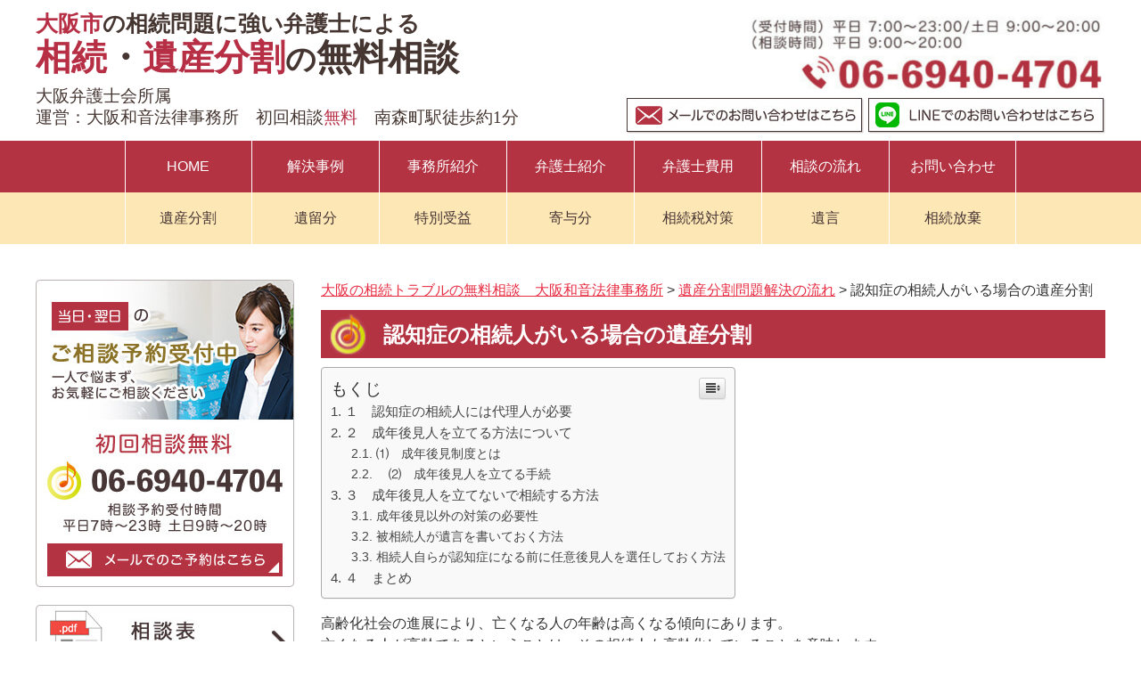

--- FILE ---
content_type: text/html; charset=UTF-8
request_url: https://waon-souzoku.com/page-37/page-284/
body_size: 15775
content:
  <!DOCTYPE html>
<html lang="ja">
<head>
	<!-- Google Tag Manager -->
<script>(function(w,d,s,l,i){w[l]=w[l]||[];w[l].push({'gtm.start':
new Date().getTime(),event:'gtm.js'});var f=d.getElementsByTagName(s)[0],
j=d.createElement(s),dl=l!='dataLayer'?'&l='+l:'';j.async=true;j.src=
'https://www.googletagmanager.com/gtm.js?id='+i+dl;f.parentNode.insertBefore(j,f);
})(window,document,'script','dataLayer','GTM-5F6SPRWC');</script>
<!-- End Google Tag Manager -->
<meta charset="UTF-8" />
<meta name="viewport" content="width=device-width, initial-scale=1.0" />
<title>認知症の相続人がいる場合の遺産分割 | 大阪の相続トラブルの無料相談　大阪和音法律事務所</title>
<link rel="stylesheet" type="text/css" media="all" href="https://waon-souzoku.com/wp-content/themes/waon_souzoku_PC/style.css" />
<script type="text/javascript" src="https://waon-souzoku.com/wp-content/themes/waon_souzoku_PC/js/jquery.min.js"></script>
<script>
/*-------------------------------------
 グローバルナビ固定
-------------------------------------*/
jQuery(function($) {
  
var nav    = $('#global_nav'),
    offset = nav.offset();
  
$(window).scroll(function () {
  if($(window).scrollTop() > offset.top) {
    nav.addClass('fixed');
  } else {
    nav.removeClass('fixed');
  }
});
  
});

$(function () {
 var headerHight = 240; //フローティング（Fixed）ヘッダーの高さ
 $('a[href^="#"]').click(function(){
     var href= $(this).attr("href");
     var target = $(href == "#" || href == "" ? 'html' : href);
     var position = target.offset().top-headerHight; //ヘッダーの高さ分位置をずらす
     $("html, body").animate({scrollTop:position}, 200, "swing");
     return false;
   });
});

var headerHeight = 240; //固定ヘッダーの高さ
var urlHash = location.hash;
if(urlHash) {
    $('body,html').stop().scrollTop(0);
    setTimeout(function(){
        var target = $(urlHash);
        var position = target.offset().top - headerHeight;
        $('body,html').stop().animate({scrollTop:position}, 500);
    }, 100);
}
$('a[href^="#"]').click(function() {
    var href= $(this).attr("href");
    var target = $(href);
    var position = target.offset().top - headerHeight;
    $('body,html').stop().animate({scrollTop:position}, 500);   
});

</script>
<meta name='robots' content='max-image-preview:large' />

<!-- Google Tag Manager for WordPress by gtm4wp.com -->
<script data-cfasync="false" data-pagespeed-no-defer>//<![CDATA[
	var gtm4wp_datalayer_name = "dataLayer";
	var dataLayer = dataLayer || [];
//]]>
</script>
<!-- End Google Tag Manager for WordPress by gtm4wp.com -->
<!-- All In One SEO Pack 3.7.0ob_start_detected [-1,-1] -->
<meta name="description"  content="高齢化社会の進展により、亡くなる人の年齢は高くなる傾向にあります。 亡くなる人が高齢であるということは、その相続人も高齢化していることを意味します。 そのため、相続人の中に認知症を患っている人がいることも珍しくありません。" />

<script type="application/ld+json" class="aioseop-schema">{"@context":"https://schema.org","@graph":[{"@type":"Organization","@id":"https://waon-souzoku.com/#organization","url":"https://waon-souzoku.com/","name":"大阪の相続トラブルの無料相談　大阪和音法律事務所","sameAs":[]},{"@type":"WebSite","@id":"https://waon-souzoku.com/#website","url":"https://waon-souzoku.com/","name":"大阪の相続トラブルの無料相談　大阪和音法律事務所","publisher":{"@id":"https://waon-souzoku.com/#organization"}},{"@type":"WebPage","@id":"https://waon-souzoku.com/page-37/page-284/#webpage","url":"https://waon-souzoku.com/page-37/page-284/","inLanguage":"ja","name":"認知症の相続人がいる場合の遺産分割","isPartOf":{"@id":"https://waon-souzoku.com/#website"},"breadcrumb":{"@id":"https://waon-souzoku.com/page-37/page-284/#breadcrumblist"},"datePublished":"2020-09-10T07:02:05+09:00","dateModified":"2021-03-30T01:54:59+09:00"},{"@type":"BreadcrumbList","@id":"https://waon-souzoku.com/page-37/page-284/#breadcrumblist","itemListElement":[{"@type":"ListItem","position":1,"item":{"@type":"WebPage","@id":"https://waon-souzoku.com/","url":"https://waon-souzoku.com/","name":"大阪　相続　弁護士｜相続問題は大阪和音法律事務所にお任せ"}},{"@type":"ListItem","position":2,"item":{"@type":"WebPage","@id":"https://waon-souzoku.com/page-37/","url":"https://waon-souzoku.com/page-37/","name":"遺産分割問題解決の流れ"}},{"@type":"ListItem","position":3,"item":{"@type":"WebPage","@id":"https://waon-souzoku.com/page-37/page-284/","url":"https://waon-souzoku.com/page-37/page-284/","name":"認知症の相続人がいる場合の遺産分割"}}]}]}</script>
<link rel="canonical" href="https://waon-souzoku.com/page-37/page-284/" />
<!-- All In One SEO Pack -->
<script type="text/javascript">
window._wpemojiSettings = {"baseUrl":"https:\/\/s.w.org\/images\/core\/emoji\/14.0.0\/72x72\/","ext":".png","svgUrl":"https:\/\/s.w.org\/images\/core\/emoji\/14.0.0\/svg\/","svgExt":".svg","source":{"concatemoji":"https:\/\/waon-souzoku.com\/wp-includes\/js\/wp-emoji-release.min.js?ver=4350bb15cbae98435acb1c9abcc49478"}};
/*! This file is auto-generated */
!function(e,a,t){var n,r,o,i=a.createElement("canvas"),p=i.getContext&&i.getContext("2d");function s(e,t){p.clearRect(0,0,i.width,i.height),p.fillText(e,0,0);e=i.toDataURL();return p.clearRect(0,0,i.width,i.height),p.fillText(t,0,0),e===i.toDataURL()}function c(e){var t=a.createElement("script");t.src=e,t.defer=t.type="text/javascript",a.getElementsByTagName("head")[0].appendChild(t)}for(o=Array("flag","emoji"),t.supports={everything:!0,everythingExceptFlag:!0},r=0;r<o.length;r++)t.supports[o[r]]=function(e){if(p&&p.fillText)switch(p.textBaseline="top",p.font="600 32px Arial",e){case"flag":return s("\ud83c\udff3\ufe0f\u200d\u26a7\ufe0f","\ud83c\udff3\ufe0f\u200b\u26a7\ufe0f")?!1:!s("\ud83c\uddfa\ud83c\uddf3","\ud83c\uddfa\u200b\ud83c\uddf3")&&!s("\ud83c\udff4\udb40\udc67\udb40\udc62\udb40\udc65\udb40\udc6e\udb40\udc67\udb40\udc7f","\ud83c\udff4\u200b\udb40\udc67\u200b\udb40\udc62\u200b\udb40\udc65\u200b\udb40\udc6e\u200b\udb40\udc67\u200b\udb40\udc7f");case"emoji":return!s("\ud83e\udef1\ud83c\udffb\u200d\ud83e\udef2\ud83c\udfff","\ud83e\udef1\ud83c\udffb\u200b\ud83e\udef2\ud83c\udfff")}return!1}(o[r]),t.supports.everything=t.supports.everything&&t.supports[o[r]],"flag"!==o[r]&&(t.supports.everythingExceptFlag=t.supports.everythingExceptFlag&&t.supports[o[r]]);t.supports.everythingExceptFlag=t.supports.everythingExceptFlag&&!t.supports.flag,t.DOMReady=!1,t.readyCallback=function(){t.DOMReady=!0},t.supports.everything||(n=function(){t.readyCallback()},a.addEventListener?(a.addEventListener("DOMContentLoaded",n,!1),e.addEventListener("load",n,!1)):(e.attachEvent("onload",n),a.attachEvent("onreadystatechange",function(){"complete"===a.readyState&&t.readyCallback()})),(e=t.source||{}).concatemoji?c(e.concatemoji):e.wpemoji&&e.twemoji&&(c(e.twemoji),c(e.wpemoji)))}(window,document,window._wpemojiSettings);
</script>
<style type="text/css">
img.wp-smiley,
img.emoji {
	display: inline !important;
	border: none !important;
	box-shadow: none !important;
	height: 1em !important;
	width: 1em !important;
	margin: 0 0.07em !important;
	vertical-align: -0.1em !important;
	background: none !important;
	padding: 0 !important;
}
</style>
	<link rel='stylesheet' id='wp-block-library-css' href='https://waon-souzoku.com/wp-includes/css/dist/block-library/style.min.css?ver=4350bb15cbae98435acb1c9abcc49478' type='text/css' media='all' />
<link rel='stylesheet' id='classic-theme-styles-css' href='https://waon-souzoku.com/wp-includes/css/classic-themes.min.css?ver=4350bb15cbae98435acb1c9abcc49478' type='text/css' media='all' />
<style id='global-styles-inline-css' type='text/css'>
body{--wp--preset--color--black: #000000;--wp--preset--color--cyan-bluish-gray: #abb8c3;--wp--preset--color--white: #ffffff;--wp--preset--color--pale-pink: #f78da7;--wp--preset--color--vivid-red: #cf2e2e;--wp--preset--color--luminous-vivid-orange: #ff6900;--wp--preset--color--luminous-vivid-amber: #fcb900;--wp--preset--color--light-green-cyan: #7bdcb5;--wp--preset--color--vivid-green-cyan: #00d084;--wp--preset--color--pale-cyan-blue: #8ed1fc;--wp--preset--color--vivid-cyan-blue: #0693e3;--wp--preset--color--vivid-purple: #9b51e0;--wp--preset--gradient--vivid-cyan-blue-to-vivid-purple: linear-gradient(135deg,rgba(6,147,227,1) 0%,rgb(155,81,224) 100%);--wp--preset--gradient--light-green-cyan-to-vivid-green-cyan: linear-gradient(135deg,rgb(122,220,180) 0%,rgb(0,208,130) 100%);--wp--preset--gradient--luminous-vivid-amber-to-luminous-vivid-orange: linear-gradient(135deg,rgba(252,185,0,1) 0%,rgba(255,105,0,1) 100%);--wp--preset--gradient--luminous-vivid-orange-to-vivid-red: linear-gradient(135deg,rgba(255,105,0,1) 0%,rgb(207,46,46) 100%);--wp--preset--gradient--very-light-gray-to-cyan-bluish-gray: linear-gradient(135deg,rgb(238,238,238) 0%,rgb(169,184,195) 100%);--wp--preset--gradient--cool-to-warm-spectrum: linear-gradient(135deg,rgb(74,234,220) 0%,rgb(151,120,209) 20%,rgb(207,42,186) 40%,rgb(238,44,130) 60%,rgb(251,105,98) 80%,rgb(254,248,76) 100%);--wp--preset--gradient--blush-light-purple: linear-gradient(135deg,rgb(255,206,236) 0%,rgb(152,150,240) 100%);--wp--preset--gradient--blush-bordeaux: linear-gradient(135deg,rgb(254,205,165) 0%,rgb(254,45,45) 50%,rgb(107,0,62) 100%);--wp--preset--gradient--luminous-dusk: linear-gradient(135deg,rgb(255,203,112) 0%,rgb(199,81,192) 50%,rgb(65,88,208) 100%);--wp--preset--gradient--pale-ocean: linear-gradient(135deg,rgb(255,245,203) 0%,rgb(182,227,212) 50%,rgb(51,167,181) 100%);--wp--preset--gradient--electric-grass: linear-gradient(135deg,rgb(202,248,128) 0%,rgb(113,206,126) 100%);--wp--preset--gradient--midnight: linear-gradient(135deg,rgb(2,3,129) 0%,rgb(40,116,252) 100%);--wp--preset--duotone--dark-grayscale: url('#wp-duotone-dark-grayscale');--wp--preset--duotone--grayscale: url('#wp-duotone-grayscale');--wp--preset--duotone--purple-yellow: url('#wp-duotone-purple-yellow');--wp--preset--duotone--blue-red: url('#wp-duotone-blue-red');--wp--preset--duotone--midnight: url('#wp-duotone-midnight');--wp--preset--duotone--magenta-yellow: url('#wp-duotone-magenta-yellow');--wp--preset--duotone--purple-green: url('#wp-duotone-purple-green');--wp--preset--duotone--blue-orange: url('#wp-duotone-blue-orange');--wp--preset--font-size--small: 13px;--wp--preset--font-size--medium: 20px;--wp--preset--font-size--large: 36px;--wp--preset--font-size--x-large: 42px;--wp--preset--spacing--20: 0.44rem;--wp--preset--spacing--30: 0.67rem;--wp--preset--spacing--40: 1rem;--wp--preset--spacing--50: 1.5rem;--wp--preset--spacing--60: 2.25rem;--wp--preset--spacing--70: 3.38rem;--wp--preset--spacing--80: 5.06rem;--wp--preset--shadow--natural: 6px 6px 9px rgba(0, 0, 0, 0.2);--wp--preset--shadow--deep: 12px 12px 50px rgba(0, 0, 0, 0.4);--wp--preset--shadow--sharp: 6px 6px 0px rgba(0, 0, 0, 0.2);--wp--preset--shadow--outlined: 6px 6px 0px -3px rgba(255, 255, 255, 1), 6px 6px rgba(0, 0, 0, 1);--wp--preset--shadow--crisp: 6px 6px 0px rgba(0, 0, 0, 1);}:where(.is-layout-flex){gap: 0.5em;}body .is-layout-flow > .alignleft{float: left;margin-inline-start: 0;margin-inline-end: 2em;}body .is-layout-flow > .alignright{float: right;margin-inline-start: 2em;margin-inline-end: 0;}body .is-layout-flow > .aligncenter{margin-left: auto !important;margin-right: auto !important;}body .is-layout-constrained > .alignleft{float: left;margin-inline-start: 0;margin-inline-end: 2em;}body .is-layout-constrained > .alignright{float: right;margin-inline-start: 2em;margin-inline-end: 0;}body .is-layout-constrained > .aligncenter{margin-left: auto !important;margin-right: auto !important;}body .is-layout-constrained > :where(:not(.alignleft):not(.alignright):not(.alignfull)){max-width: var(--wp--style--global--content-size);margin-left: auto !important;margin-right: auto !important;}body .is-layout-constrained > .alignwide{max-width: var(--wp--style--global--wide-size);}body .is-layout-flex{display: flex;}body .is-layout-flex{flex-wrap: wrap;align-items: center;}body .is-layout-flex > *{margin: 0;}:where(.wp-block-columns.is-layout-flex){gap: 2em;}.has-black-color{color: var(--wp--preset--color--black) !important;}.has-cyan-bluish-gray-color{color: var(--wp--preset--color--cyan-bluish-gray) !important;}.has-white-color{color: var(--wp--preset--color--white) !important;}.has-pale-pink-color{color: var(--wp--preset--color--pale-pink) !important;}.has-vivid-red-color{color: var(--wp--preset--color--vivid-red) !important;}.has-luminous-vivid-orange-color{color: var(--wp--preset--color--luminous-vivid-orange) !important;}.has-luminous-vivid-amber-color{color: var(--wp--preset--color--luminous-vivid-amber) !important;}.has-light-green-cyan-color{color: var(--wp--preset--color--light-green-cyan) !important;}.has-vivid-green-cyan-color{color: var(--wp--preset--color--vivid-green-cyan) !important;}.has-pale-cyan-blue-color{color: var(--wp--preset--color--pale-cyan-blue) !important;}.has-vivid-cyan-blue-color{color: var(--wp--preset--color--vivid-cyan-blue) !important;}.has-vivid-purple-color{color: var(--wp--preset--color--vivid-purple) !important;}.has-black-background-color{background-color: var(--wp--preset--color--black) !important;}.has-cyan-bluish-gray-background-color{background-color: var(--wp--preset--color--cyan-bluish-gray) !important;}.has-white-background-color{background-color: var(--wp--preset--color--white) !important;}.has-pale-pink-background-color{background-color: var(--wp--preset--color--pale-pink) !important;}.has-vivid-red-background-color{background-color: var(--wp--preset--color--vivid-red) !important;}.has-luminous-vivid-orange-background-color{background-color: var(--wp--preset--color--luminous-vivid-orange) !important;}.has-luminous-vivid-amber-background-color{background-color: var(--wp--preset--color--luminous-vivid-amber) !important;}.has-light-green-cyan-background-color{background-color: var(--wp--preset--color--light-green-cyan) !important;}.has-vivid-green-cyan-background-color{background-color: var(--wp--preset--color--vivid-green-cyan) !important;}.has-pale-cyan-blue-background-color{background-color: var(--wp--preset--color--pale-cyan-blue) !important;}.has-vivid-cyan-blue-background-color{background-color: var(--wp--preset--color--vivid-cyan-blue) !important;}.has-vivid-purple-background-color{background-color: var(--wp--preset--color--vivid-purple) !important;}.has-black-border-color{border-color: var(--wp--preset--color--black) !important;}.has-cyan-bluish-gray-border-color{border-color: var(--wp--preset--color--cyan-bluish-gray) !important;}.has-white-border-color{border-color: var(--wp--preset--color--white) !important;}.has-pale-pink-border-color{border-color: var(--wp--preset--color--pale-pink) !important;}.has-vivid-red-border-color{border-color: var(--wp--preset--color--vivid-red) !important;}.has-luminous-vivid-orange-border-color{border-color: var(--wp--preset--color--luminous-vivid-orange) !important;}.has-luminous-vivid-amber-border-color{border-color: var(--wp--preset--color--luminous-vivid-amber) !important;}.has-light-green-cyan-border-color{border-color: var(--wp--preset--color--light-green-cyan) !important;}.has-vivid-green-cyan-border-color{border-color: var(--wp--preset--color--vivid-green-cyan) !important;}.has-pale-cyan-blue-border-color{border-color: var(--wp--preset--color--pale-cyan-blue) !important;}.has-vivid-cyan-blue-border-color{border-color: var(--wp--preset--color--vivid-cyan-blue) !important;}.has-vivid-purple-border-color{border-color: var(--wp--preset--color--vivid-purple) !important;}.has-vivid-cyan-blue-to-vivid-purple-gradient-background{background: var(--wp--preset--gradient--vivid-cyan-blue-to-vivid-purple) !important;}.has-light-green-cyan-to-vivid-green-cyan-gradient-background{background: var(--wp--preset--gradient--light-green-cyan-to-vivid-green-cyan) !important;}.has-luminous-vivid-amber-to-luminous-vivid-orange-gradient-background{background: var(--wp--preset--gradient--luminous-vivid-amber-to-luminous-vivid-orange) !important;}.has-luminous-vivid-orange-to-vivid-red-gradient-background{background: var(--wp--preset--gradient--luminous-vivid-orange-to-vivid-red) !important;}.has-very-light-gray-to-cyan-bluish-gray-gradient-background{background: var(--wp--preset--gradient--very-light-gray-to-cyan-bluish-gray) !important;}.has-cool-to-warm-spectrum-gradient-background{background: var(--wp--preset--gradient--cool-to-warm-spectrum) !important;}.has-blush-light-purple-gradient-background{background: var(--wp--preset--gradient--blush-light-purple) !important;}.has-blush-bordeaux-gradient-background{background: var(--wp--preset--gradient--blush-bordeaux) !important;}.has-luminous-dusk-gradient-background{background: var(--wp--preset--gradient--luminous-dusk) !important;}.has-pale-ocean-gradient-background{background: var(--wp--preset--gradient--pale-ocean) !important;}.has-electric-grass-gradient-background{background: var(--wp--preset--gradient--electric-grass) !important;}.has-midnight-gradient-background{background: var(--wp--preset--gradient--midnight) !important;}.has-small-font-size{font-size: var(--wp--preset--font-size--small) !important;}.has-medium-font-size{font-size: var(--wp--preset--font-size--medium) !important;}.has-large-font-size{font-size: var(--wp--preset--font-size--large) !important;}.has-x-large-font-size{font-size: var(--wp--preset--font-size--x-large) !important;}
.wp-block-navigation a:where(:not(.wp-element-button)){color: inherit;}
:where(.wp-block-columns.is-layout-flex){gap: 2em;}
.wp-block-pullquote{font-size: 1.5em;line-height: 1.6;}
</style>
<link rel='stylesheet' id='contact-form-7-css' href='https://waon-souzoku.com/wp-content/plugins/contact-form-7/includes/css/styles.css?ver=5.2.2' type='text/css' media='all' />
<link rel='stylesheet' id='set_vk_post_autor_css-css' href='https://waon-souzoku.com/wp-content/plugins/vk-post-author-display/css/vk-post-author.css?ver=1.20.0' type='text/css' media='all' />
<link rel='stylesheet' id='ez-icomoon-css' href='https://waon-souzoku.com/wp-content/plugins/easy-table-of-contents/vendor/icomoon/style.min.css?ver=2.0.11' type='text/css' media='all' />
<link rel='stylesheet' id='ez-toc-css' href='https://waon-souzoku.com/wp-content/plugins/easy-table-of-contents/assets/css/screen.min.css?ver=2.0.11' type='text/css' media='all' />
<style id='ez-toc-inline-css' type='text/css'>
div#ez-toc-container p.ez-toc-title {font-size: 120%;}div#ez-toc-container p.ez-toc-title {font-weight: 500;}div#ez-toc-container ul li {font-size: 95%;}
</style>
<link rel='stylesheet' id='vk-font-awesome-css' href='https://waon-souzoku.com/wp-content/plugins/vk-post-author-display/vendor/vektor-inc/font-awesome-versions/src/versions/6/css/all.min.css?ver=6.1.0' type='text/css' media='all' />
<script type='text/javascript' src='https://waon-souzoku.com/wp-includes/js/jquery/jquery.min.js?ver=3.6.4' id='jquery-core-js'></script>
<script type='text/javascript' src='https://waon-souzoku.com/wp-includes/js/jquery/jquery-migrate.min.js?ver=3.4.0' id='jquery-migrate-js'></script>
<script type='text/javascript' src='https://waon-souzoku.com/wp-content/plugins/duracelltomi-google-tag-manager/js/gtm4wp-form-move-tracker.js?ver=1.11.5' id='gtm4wp-form-move-tracker-js'></script>
<link rel="https://api.w.org/" href="https://waon-souzoku.com/wp-json/" /><link rel="alternate" type="application/json" href="https://waon-souzoku.com/wp-json/wp/v2/pages/450" /><link rel="EditURI" type="application/rsd+xml" title="RSD" href="https://waon-souzoku.com/xmlrpc.php?rsd" />
<link rel="wlwmanifest" type="application/wlwmanifest+xml" href="https://waon-souzoku.com/wp-includes/wlwmanifest.xml" />

<link rel='shortlink' href='https://waon-souzoku.com/?p=450' />
<link rel="alternate" type="application/json+oembed" href="https://waon-souzoku.com/wp-json/oembed/1.0/embed?url=https%3A%2F%2Fwaon-souzoku.com%2Fpage-37%2Fpage-284%2F" />
<link rel="alternate" type="text/xml+oembed" href="https://waon-souzoku.com/wp-json/oembed/1.0/embed?url=https%3A%2F%2Fwaon-souzoku.com%2Fpage-37%2Fpage-284%2F&#038;format=xml" />

<!-- Google Tag Manager for WordPress by gtm4wp.com -->
<script data-cfasync="false" data-pagespeed-no-defer>//<![CDATA[
	var dataLayer_content = {"pagePostType":"page","pagePostType2":"single-page","pagePostAuthor":"大阪和音法律事務所"};
	dataLayer.push( dataLayer_content );//]]>
</script>
<script data-cfasync="false">//<![CDATA[
(function(w,d,s,l,i){w[l]=w[l]||[];w[l].push({'gtm.start':
new Date().getTime(),event:'gtm.js'});var f=d.getElementsByTagName(s)[0],
j=d.createElement(s),dl=l!='dataLayer'?'&l='+l:'';j.async=true;j.src=
'//www.googletagmanager.com/gtm.'+'js?id='+i+dl;f.parentNode.insertBefore(j,f);
})(window,document,'script','dataLayer','GTM-P675JN');//]]>
</script>
<!-- End Google Tag Manager -->
<!-- End Google Tag Manager for WordPress by gtm4wp.com --></head>

<body class="home">

	<!-- Google Tag Manager (noscript) -->
<noscript><iframe src="https://www.googletagmanager.com/ns.html?id=GTM-5F6SPRWC"
height="0" width="0" style="display:none;visibility:hidden"></iframe></noscript>
<!-- End Google Tag Manager (noscript) -->
<div id="wrap">
  <header role="banner">
    <div id="header_container">
      <h1 class="site_id">
        <a href="https://waon-souzoku.com/">
		  <div class="CD1"><span class="red">大阪市</span>の相続問題に強い弁護士による</div>
		  <div class="CD2"><span class="red">相続</span>・<span class="red">遺産分割</span><span class="small">の</span>無料相談</div>
		  <div class="CD3">大阪弁護士会所属<br />運営：大阪和音法律事務所　初回相談<span class="red">無料</span>　南森町駅徒歩約1分</div></a>
      </h1>
      <div class="utility">
        <div class="contact">
          <img src="https://waon-souzoku.com/wp-content/uploads/f4942bab8cf82fc02cd487653361f702.png" width="404" height="88" alt="受付時間 平日 7:00～23:00 / 土日 9:00～20:00 相談時間 平日 9:00～20:00" />
          <ul>
            <li><a href="https://waon-souzoku.com/contact"><img src="https://waon-souzoku.com/wp-content/uploads/common/ImgHd2.jpg" width="266" height="40" alt="メールでのお問い合わせはこちら" /></a></li>
            <li><a href="https://line.me/R/ti/p/%40nqe7571a"><img src="https://waon-souzoku.com/wp-content/uploads/common/ImgHd3.jpg" width="266" height="40" alt="LINEでのお問い合わせはこちら" /></a></li>
		  </ul>
        </div>
      </div><!-- .utility end -->
    </div><!-- .inner end -->
    <div class="global_nav_lap">
      <nav id="global_nav" role="navigation">
        <div class="inner1">
           <div class="menu-pc_%e3%82%b0%e3%83%ad%e3%83%bc%e3%83%90%e3%83%ab1-container"><ul id="menu-pc_%e3%82%b0%e3%83%ad%e3%83%bc%e3%83%90%e3%83%ab1" class="menu"><li id="menu-item-354" class="menu-item menu-item-type-post_type menu-item-object-page menu-item-home menu-item-354"><a href="https://waon-souzoku.com/">HOME</a></li>
<li id="menu-item-358" class="menu-item menu-item-type-custom menu-item-object-custom menu-item-358"><a href="/case">解決事例</a></li>
<li id="menu-item-359" class="menu-item menu-item-type-post_type menu-item-object-page menu-item-359"><a href="https://waon-souzoku.com/page-102/">事務所紹介</a></li>
<li id="menu-item-360" class="menu-item menu-item-type-post_type menu-item-object-page menu-item-360"><a href="https://waon-souzoku.com/page-102/page-107/">弁護士紹介</a></li>
<li id="menu-item-361" class="menu-item menu-item-type-post_type menu-item-object-page menu-item-361"><a href="https://waon-souzoku.com/page-102/page-97/">弁護士費用</a></li>
<li id="menu-item-362" class="menu-item menu-item-type-post_type menu-item-object-page menu-item-362"><a href="https://waon-souzoku.com/page-77/">相談の流れ</a></li>
<li id="menu-item-363" class="menu-item menu-item-type-post_type menu-item-object-page menu-item-363"><a href="https://waon-souzoku.com/contact">お問い合わせ</a></li>
</ul></div>		</div>
		<div class="inner2">
           <div class="menu-pc_%e3%82%b0%e3%83%ad%e3%83%bc%e3%83%90%e3%83%ab2-container"><ul id="menu-pc_%e3%82%b0%e3%83%ad%e3%83%bc%e3%83%90%e3%83%ab2" class="menu"><li id="menu-item-373" class="menu-item menu-item-type-post_type menu-item-object-page current-page-ancestor menu-item-373"><a href="https://waon-souzoku.com/page-37/">遺産分割</a></li>
<li id="menu-item-374" class="menu-item menu-item-type-post_type menu-item-object-page menu-item-374"><a href="https://waon-souzoku.com/page-49/">遺留分</a></li>
<li id="menu-item-375" class="menu-item menu-item-type-post_type menu-item-object-page menu-item-375"><a href="https://waon-souzoku.com/page-55/page-57/">特別受益</a></li>
<li id="menu-item-376" class="menu-item menu-item-type-post_type menu-item-object-page menu-item-376"><a href="https://waon-souzoku.com/page-55/page-60/">寄与分</a></li>
<li id="menu-item-371" class="menu-item menu-item-type-post_type menu-item-object-page menu-item-371"><a href="https://waon-souzoku.com/page-62/%e7%9b%b8%e7%b6%9a%e7%a8%8e%e5%af%be%e7%ad%96/">相続税対策</a></li>
<li id="menu-item-377" class="menu-item menu-item-type-post_type menu-item-object-page menu-item-377"><a href="https://waon-souzoku.com/page-85/">遺言</a></li>
<li id="menu-item-378" class="menu-item menu-item-type-post_type menu-item-object-page menu-item-378"><a href="https://waon-souzoku.com/page-62/page-69/">相続放棄</a></li>
</ul></div>        
		</div>
      </nav>
    </div><!-- .global_nav_lap end -->
  </header><!-- #header end -->
  <div id="container">
    <div id="main" role="main">
      <div id="content">

        <div class="breadcrumbs">
          <!-- Breadcrumb NavXT 6.5.0 -->
<span property="itemListElement" typeof="ListItem"><a property="item" typeof="WebPage" title="Go to 大阪の相続トラブルの無料相談　大阪和音法律事務所." href="https://waon-souzoku.com" class="home" ><span property="name">大阪の相続トラブルの無料相談　大阪和音法律事務所</span></a><meta property="position" content="1"></span> &gt; <span property="itemListElement" typeof="ListItem"><a property="item" typeof="WebPage" title="Go to 遺産分割問題解決の流れ." href="https://waon-souzoku.com/page-37/" class="post post-page" ><span property="name">遺産分割問題解決の流れ</span></a><meta property="position" content="2"></span> &gt; <span property="itemListElement" typeof="ListItem"><span property="name" class="post post-page current-item">認知症の相続人がいる場合の遺産分割</span><meta property="url" content="https://waon-souzoku.com/page-37/page-284/"><meta property="position" content="3"></span>        </div>

        
                <h1>認知症の相続人がいる場合の遺産分割</h1>
        <div id="ez-toc-container" class="ez-toc-v2_0_11 counter-hierarchy counter-decimal ez-toc-grey">
<div class="ez-toc-title-container">
<p class="ez-toc-title">もくじ</p>
<span class="ez-toc-title-toggle"><a class="ez-toc-pull-right ez-toc-btn ez-toc-btn-xs ez-toc-btn-default ez-toc-toggle"><i class="ez-toc-glyphicon ez-toc-icon-toggle"></i></a></span></div>
<nav><ul class="ez-toc-list ez-toc-list-level-1"><li class="ez-toc-page-1 ez-toc-heading-level-2"><a class="ez-toc-link ez-toc-heading-1" href="#%EF%BC%91%E3%80%80%E8%AA%8D%E7%9F%A5%E7%97%87%E3%81%AE%E7%9B%B8%E7%B6%9A%E4%BA%BA%E3%81%AB%E3%81%AF%E4%BB%A3%E7%90%86%E4%BA%BA%E3%81%8C%E5%BF%85%E8%A6%81" title="１　認知症の相続人には代理人が必要">１　認知症の相続人には代理人が必要</a></li><li class="ez-toc-page-1 ez-toc-heading-level-2"><a class="ez-toc-link ez-toc-heading-2" href="#%EF%BC%92%E3%80%80%E6%88%90%E5%B9%B4%E5%BE%8C%E8%A6%8B%E4%BA%BA%E3%82%92%E7%AB%8B%E3%81%A6%E3%82%8B%E6%96%B9%E6%B3%95%E3%81%AB%E3%81%A4%E3%81%84%E3%81%A6" title="２　成年後見人を立てる方法について">２　成年後見人を立てる方法について</a><ul class="ez-toc-list-level-3"><li class="ez-toc-heading-level-3"><a class="ez-toc-link ez-toc-heading-3" href="#%E2%91%B4%E3%80%80%E6%88%90%E5%B9%B4%E5%BE%8C%E8%A6%8B%E5%88%B6%E5%BA%A6%E3%81%A8%E3%81%AF" title="⑴　成年後見制度とは">⑴　成年後見制度とは</a></li><li class="ez-toc-page-1 ez-toc-heading-level-3"><a class="ez-toc-link ez-toc-heading-4" href="#%E3%80%80%E2%91%B5%E3%80%80%E6%88%90%E5%B9%B4%E5%BE%8C%E8%A6%8B%E4%BA%BA%E3%82%92%E7%AB%8B%E3%81%A6%E3%82%8B%E6%89%8B%E7%B6%9A" title="　⑵　成年後見人を立てる手続">　⑵　成年後見人を立てる手続</a></li></ul></li><li class="ez-toc-page-1 ez-toc-heading-level-2"><a class="ez-toc-link ez-toc-heading-5" href="#%EF%BC%93%E3%80%80%E6%88%90%E5%B9%B4%E5%BE%8C%E8%A6%8B%E4%BA%BA%E3%82%92%E7%AB%8B%E3%81%A6%E3%81%AA%E3%81%84%E3%81%A7%E7%9B%B8%E7%B6%9A%E3%81%99%E3%82%8B%E6%96%B9%E6%B3%95" title="３　成年後見人を立てないで相続する方法">３　成年後見人を立てないで相続する方法</a><ul class="ez-toc-list-level-3"><li class="ez-toc-heading-level-3"><a class="ez-toc-link ez-toc-heading-6" href="#%E6%88%90%E5%B9%B4%E5%BE%8C%E8%A6%8B%E4%BB%A5%E5%A4%96%E3%81%AE%E5%AF%BE%E7%AD%96%E3%81%AE%E5%BF%85%E8%A6%81%E6%80%A7" title="成年後見以外の対策の必要性">成年後見以外の対策の必要性</a></li><li class="ez-toc-page-1 ez-toc-heading-level-3"><a class="ez-toc-link ez-toc-heading-7" href="#%E8%A2%AB%E7%9B%B8%E7%B6%9A%E4%BA%BA%E3%81%8C%E9%81%BA%E8%A8%80%E3%82%92%E6%9B%B8%E3%81%84%E3%81%A6%E3%81%8A%E3%81%8F%E6%96%B9%E6%B3%95" title="被相続人が遺言を書いておく方法">被相続人が遺言を書いておく方法</a></li><li class="ez-toc-page-1 ez-toc-heading-level-3"><a class="ez-toc-link ez-toc-heading-8" href="#%E7%9B%B8%E7%B6%9A%E4%BA%BA%E8%87%AA%E3%82%89%E3%81%8C%E8%AA%8D%E7%9F%A5%E7%97%87%E3%81%AB%E3%81%AA%E3%82%8B%E5%89%8D%E3%81%AB%E4%BB%BB%E6%84%8F%E5%BE%8C%E8%A6%8B%E4%BA%BA%E3%82%92%E9%81%B8%E4%BB%BB%E3%81%97%E3%81%A6%E3%81%8A%E3%81%8F%E6%96%B9%E6%B3%95" title="相続人自らが認知症になる前に任意後見人を選任しておく方法">相続人自らが認知症になる前に任意後見人を選任しておく方法</a></li></ul></li><li class="ez-toc-page-1 ez-toc-heading-level-2"><a class="ez-toc-link ez-toc-heading-9" href="#%EF%BC%94%E3%80%80%E3%81%BE%E3%81%A8%E3%82%81" title="４　まとめ">４　まとめ</a></li></ul></nav></div>
<p>高齢化社会の進展により、亡くなる人の年齢は高くなる傾向にあります。</p>
<p>亡くなる人が高齢であるということは、その相続人も高齢化していることを意味します。</p>
<p>そのため、相続人の中に認知症を患っている人がいることも珍しくありません。</p>
<p>もっとも、いかに重い認知症を患っていたとしても、その人が相続人であることには変わりはありませんから、認知症の相続人を除外して遺産分割協議を行っても、無効になってしまいます。</p>
<p>では、認知症の相続人がいる場合、遺産分割協議はどのような方法で進めればよいのでしょうか。</p>
<p>&nbsp;</p>
<h2><span class="ez-toc-section" id="%EF%BC%91%E3%80%80%E8%AA%8D%E7%9F%A5%E7%97%87%E3%81%AE%E7%9B%B8%E7%B6%9A%E4%BA%BA%E3%81%AB%E3%81%AF%E4%BB%A3%E7%90%86%E4%BA%BA%E3%81%8C%E5%BF%85%E8%A6%81"></span>１　認知症の相続人には代理人が必要<span class="ez-toc-section-end"></span></h2>
<p>&nbsp;</p>
<p>認知症の人は判断能力が不十分であるため、認知症の程度によってはその人の意思表示は法的には無効とされます。しかし、いかに認知症を患っている人であっても、遺産分割協議からその相続人を除くことはできません（なお、認知症の相続人に代わって他の相続人が遺産分割協議書に記名押印したりすると、私文書偽造として犯罪行為にあたる恐れがありますので、十分にご注意ください）。</p>
<p>そのため、認知症の相続人には代理人を立てる必要があります。</p>
<p>ただ、認知症の相続人が他の相続人や第三者に依頼して代理人になってもらっても、その依頼の意思表示が無効とされ、代理人として認められない可能性があります。</p>
<p>そこで、一般的には、認知症の相続人に成年後見人を立て、成年後見人が代理人となる方法がとられます。</p>
<p>&nbsp;</p>
<h2><span class="ez-toc-section" id="%EF%BC%92%E3%80%80%E6%88%90%E5%B9%B4%E5%BE%8C%E8%A6%8B%E4%BA%BA%E3%82%92%E7%AB%8B%E3%81%A6%E3%82%8B%E6%96%B9%E6%B3%95%E3%81%AB%E3%81%A4%E3%81%84%E3%81%A6"></span>２　成年後見人を立てる方法について<span class="ez-toc-section-end"></span></h2>
<p>&nbsp;</p>
<h3><span class="ez-toc-section" id="%E2%91%B4%E3%80%80%E6%88%90%E5%B9%B4%E5%BE%8C%E8%A6%8B%E5%88%B6%E5%BA%A6%E3%81%A8%E3%81%AF"></span>⑴　成年後見制度とは<span class="ez-toc-section-end"></span></h3>
<p>&nbsp;</p>
<p>成年後見制度は、認知症や精神障害などで判断能力が不十分な人を保護し支援する制度です。すでに判断能力が不十分である人を保護・支援する「法定後見制度」と、将来判断能力が不十分になった場合に備えて利用する「任意後見制度」に分けられます。</p>
<p>法定後見制度は、本人の判断能力の程度に応じて「補助」、「保佐」、「後見」から選択できます。それぞれ成年後見人の同意が必要な行為、成年後見人が取り消し・代理できる行為の範囲が異なります（なお、以下では、「補助人」や「保佐人」の場合もまとめて「成年後見人」と呼びます）。</p>
<p>成年後見人は、判断能力が不十分な人に代わって財産の管理や契約等の法律行為を行う人です。本人（後見される人）が行った法律行為のうち、日常生活に関するもの以外の行為の全部または一部を取り消すこともできます。</p>
<p>&nbsp;</p>
<h3><span class="ez-toc-section" id="%E3%80%80%E2%91%B5%E3%80%80%E6%88%90%E5%B9%B4%E5%BE%8C%E8%A6%8B%E4%BA%BA%E3%82%92%E7%AB%8B%E3%81%A6%E3%82%8B%E6%89%8B%E7%B6%9A"></span>　⑵　成年後見人を立てる手続<span class="ez-toc-section-end"></span></h3>
<p>&nbsp;</p>
<p>もっとも、成年後見人は、自分たちで勝手に立てることができるわけではありません。</p>
<p>成年後見人の選任手続には、以下の様な特徴があります。</p>
<p>・必要書類をそろえ、本人（後見される人）の住所地を管轄する家庭裁判所に成年後見人の選任の申し立てをする必要がある。</p>
<p>・裁判官等との面談・事情聴取や書類の審査等を経て、裁判所が成年後見人を選任する。</p>
<p>・申立て時に成年後見人の候補者を指定することができるが、必ずしも指定した候補者が選任されるわけではなく、親族の対立関係が激しい場合などは、裁判所が弁護士などの専門家を成年後見人に選任する場合がある。</p>
<p>・成年後見人が後見される人の親族であるなど、成年後見人と後見される人が同じ被相続人の相続人である場合は、成年後見人が後見される人の代理人として遺産分割協議に加わることにより、成年後見人が後見される人の利益を犠牲にして自分の利益を優先する恐れが生じるため、成年後見人が遺産分割協議において後見される人の代理人になることはできない。この場合は、別途、特別代理人を立てる必要がある（なお、成年後見監督人が選任されている場合は、成年後見監督人が代理人となるため、特別代理人を立てる必要はありません）。</p>
<p>&nbsp;</p>
<h2><span class="ez-toc-section" id="%EF%BC%93%E3%80%80%E6%88%90%E5%B9%B4%E5%BE%8C%E8%A6%8B%E4%BA%BA%E3%82%92%E7%AB%8B%E3%81%A6%E3%81%AA%E3%81%84%E3%81%A7%E7%9B%B8%E7%B6%9A%E3%81%99%E3%82%8B%E6%96%B9%E6%B3%95"></span>３　成年後見人を立てないで相続する方法<span class="ez-toc-section-end"></span></h2>
<p>&nbsp;</p>
<h3><span class="ez-toc-section" id="%E6%88%90%E5%B9%B4%E5%BE%8C%E8%A6%8B%E4%BB%A5%E5%A4%96%E3%81%AE%E5%AF%BE%E7%AD%96%E3%81%AE%E5%BF%85%E8%A6%81%E6%80%A7"></span>成年後見以外の対策の必要性<span class="ez-toc-section-end"></span></h3>
<p>&nbsp;</p>
<p>成年後見人の選任には、以上の様な手続が必要であり、通常、選任まで数カ月程度の期間がかかります。また、専門職が成年後見人に選任された場合は、後見される人の財産から成年後見人に報酬を支払う必要もあります。</p>
<p>そのため、迅速に対応する必要が高い場合や、後見される人の固有の財産や遺産があまり多くなく成年後見人の報酬の支払いができないような場合は、成年後見人を立てずに遺産分割を行えるに越したことはないと言えます。</p>
<p>そのためには、相続が始まる前に対策をしておくことが必要です。具体的には、以下の２つの方法が考えられます。</p>
<p><strong>①被相続人が遺言を書いておく方法</strong></p>
<p><strong>②相続人自らが認知症になる前に任意後見人を選任しておく方法</strong></p>
<p>&nbsp;</p>
<h3><span class="ez-toc-section" id="%E8%A2%AB%E7%9B%B8%E7%B6%9A%E4%BA%BA%E3%81%8C%E9%81%BA%E8%A8%80%E3%82%92%E6%9B%B8%E3%81%84%E3%81%A6%E3%81%8A%E3%81%8F%E6%96%B9%E6%B3%95"></span>被相続人が遺言を書いておく方法<span class="ez-toc-section-end"></span></h3>
<p>&nbsp;</p>
<p>被相続人が、生前に遺言を書いておくという方法が考えられます。</p>
<p>遺言書で遺産の分配方法を指定しておくことにより、相続人はそのとおりに遺産を受け取ればよいので、遺産分割協議は不要です。</p>
<p>もっとも、遺言書の内容は、遺産分割協議が不要となるような内容にしておく必要があります（単に遺産分割の方法を指定するだけの遺言などでは、遺産分割協議が必要となってしまいます）。</p>
<h3><span class="ez-toc-section" id="%E7%9B%B8%E7%B6%9A%E4%BA%BA%E8%87%AA%E3%82%89%E3%81%8C%E8%AA%8D%E7%9F%A5%E7%97%87%E3%81%AB%E3%81%AA%E3%82%8B%E5%89%8D%E3%81%AB%E4%BB%BB%E6%84%8F%E5%BE%8C%E8%A6%8B%E4%BA%BA%E3%82%92%E9%81%B8%E4%BB%BB%E3%81%97%E3%81%A6%E3%81%8A%E3%81%8F%E6%96%B9%E6%B3%95"></span>相続人自らが認知症になる前に任意後見人を選任しておく方法<span class="ez-toc-section-end"></span></h3>
<p>&nbsp;</p>
<p>任意後見制度とは、本人と任意後見人の間の任意後見契約に基づき、本人の判断能力が低下した後、任意後見人が、家庭裁判所が選任する任意後見監督人の監督の下、本人を代理して、本人の生活、療養看護や財産管理に関する事務について契約などをするという制度です。任意後見人が、任意後見契約の範囲内で本人の代理人としての権限を持つことにより、本人の意思にしたがった適切な保護・支援をすることを可能にすることが目的です。上記任意後見契約は、将来、認知症等で本人の判断能力が不十分な状態になった場合に備えて、あらかじめ本人が自分で選んだ代理人（任意後見人）と、本人が十分な判断能力があるうちに結び、公正証書を作成する必要があります。</p>
<p>この任意後見契約の中に遺産分割協議を含めておけば、任意後見人が本人を代理して遺産分割協議に参加することができます（なお、任意後見人が共同相続人の場合は、任意後見監督人が代理します）。</p>
<p>&nbsp;</p>
<h2><span class="ez-toc-section" id="%EF%BC%94%E3%80%80%E3%81%BE%E3%81%A8%E3%82%81"></span>４　まとめ<span class="ez-toc-section-end"></span></h2>
<p>&nbsp;</p>
<p>以上の通り、相続人に認知症の人がいる場合、相続発生前であれば遺言などの事前の対策が、相続発生後であれば成年後見人の申立てが必要となります。</p>
<p>いずれにしても、相続の実務に詳しい専門家にご相談されることをお勧めします。</p>
<div class="padSection" id="padSection"><h4>執筆者情報</h4><div id="avatar" class="avatar square"><img src="https://waon-souzoku.com/wp-content/uploads/5e34c662e56cd065c757c27f3b62581f-210x210.png" alt="大阪和音法律事務所" /></div><!-- [ /#avatar ] --><dl id="profileTxtSet" class="profileTxtSet">
<dt>
<span id="authorName" class="authorName">大阪和音法律事務所</span></dt><dd>
当サイトをご覧いただきありがとうございます。当サイトでは、相続に関するお悩みを持っている方向けに、相続をめぐる様々な事柄について解説しています。いろいろな思いを抱えておられる方も、肩の力を抜いて、何でもお話しいただけると思いますので、お気軽にご相談いただければと思います。最良の方法をアドバイスさせていただきます。<br />
<a href="https://waon-souzoku.com/page-102/page-107/">｜当事務所の弁護士紹介はこちら</a>
</dd></dl><div id="latestEntries">
<h5>最新の投稿</h5>
<ul class="entryList">
<li class="textList"><span class="padDate">2026.01.07</span><a href="https://waon-souzoku.com/%e7%9b%b8%e7%b6%9a%e6%94%be%e6%a3%84%e3%81%a8%e3%81%af%ef%bc%9f%e6%89%8b%e7%b6%9a%e3%81%8d%e3%81%ae%e6%b5%81%e3%82%8c%e3%81%8b%e3%82%89%e6%b3%a8%e6%84%8f%e7%82%b9%e3%81%be%e3%81%a7%e5%bc%81%e8%ad%b7/" class="padTitle">相続放棄とは？手続きの流れから注意点まで弁護士が解説</a></li>
<li class="textList"><span class="padDate">2025.12.23</span><a href="https://waon-souzoku.com/%e8%a2%ab%e7%9b%b8%e7%b6%9a%e4%ba%ba%e3%81%ab%e5%89%8d%e5%a6%bb%e3%83%bb%e5%be%8c%e5%a6%bb%e3%81%8c%e3%81%84%e3%82%8b%e5%a0%b4%e5%90%88%e3%81%ae%e3%83%88%e3%83%a9%e3%83%96%e3%83%ab%e3%81%a8%e3%81%9d/" class="padTitle">被相続人に前妻・後妻がいる場合のトラブルとその対処法</a></li>
<li class="textList"><span class="padDate">2025.12.23</span><a href="https://waon-souzoku.com/%e7%9b%b8%e7%b6%9a%e6%99%82%e3%81%ab%e7%9f%a5%e3%81%a3%e3%81%a6%e3%81%8a%e3%81%8d%e3%81%9f%e3%81%84%ef%bc%81%e9%81%ba%e7%94%a3%e3%81%ae%e4%bd%bf%e3%81%84%e8%be%bc%e3%81%bf%e3%81%a8%e3%81%9d%e3%81%ae/" class="padTitle">相続時に知っておきたい！遺産の使い込みとその対処法</a></li>
<li class="textList"><span class="padDate">2025.10.23</span><a href="https://waon-souzoku.com/%e4%bb%96%e3%81%ae%e7%9b%b8%e7%b6%9a%e4%ba%ba%e3%81%8b%e3%82%89%e9%81%ba%e7%94%a3%e5%88%86%e5%89%b2%e5%8d%94%e8%ad%b0%e6%9b%b8%e3%81%b8%e3%81%ae%e6%8a%bc%e5%8d%b0%e3%82%92%e6%b1%82%e3%82%81%e3%82%89/" class="padTitle">他の相続人から遺産分割協議書への押印を求められたら？</a></li>
</ul>
</div>
</div>        
        <div class="plist">
          <ul>
                      </ul>
      
          <ul>
            <li class="page_item page-item-552"><a href="https://waon-souzoku.com/page-37/%e5%89%8d%e5%a6%bb%e3%83%bb%e5%be%8c%e5%a6%bb%e3%81%ae%e7%9b%b8%e7%b6%9a%e3%83%88%e3%83%a9%e3%83%96%e3%83%ab/">前妻・後妻の相続トラブル</a></li>
<li class="page_item page-item-564"><a href="https://waon-souzoku.com/page-37/%e7%9b%b8%e6%89%8b%e6%96%b9%e3%81%ab%e5%bc%81%e8%ad%b7%e5%a3%ab%e3%81%8c%e4%bb%98%e3%81%84%e3%81%9f%e6%96%b9%e3%81%b8/">相手方に弁護士が付いた方へ</a></li>
<li class="page_item page-item-553"><a href="https://waon-souzoku.com/page-37/%e7%9b%b8%e7%b6%9a%e4%ba%ba%e3%81%ae%e4%b8%80%e4%ba%ba%e3%81%8c%e9%81%ba%e7%94%a3%e3%82%92%e9%96%8b%e7%a4%ba%e3%81%97%e3%81%a6%e3%81%8f%e3%82%8c%e3%81%aa%e3%81%84%e5%a0%b4%e5%90%88%e3%81%a9%e3%81%86/">相続人の一人が遺産を開示してくれない場合どうすればよいのか？</a></li>
<li class="page_item page-item-425"><a href="https://waon-souzoku.com/page-37/%e7%9b%b8%e7%b6%9a%e9%81%ba%e7%94%a3%e3%81%ae%e4%bd%bf%e3%81%84%e8%be%bc%e3%81%bf%e3%81%8c%e7%99%ba%e7%94%9f%e3%81%97%e3%81%9f%e6%99%82%e3%81%ae%e5%af%be%e5%87%a6%e6%b3%95/">相続遺産の使い込みが発生した時の対処法</a></li>
<li class="page_item page-item-454"><a href="https://waon-souzoku.com/page-37/page-283/">婚外子がいた場合の遺産分割</a></li>
<li class="page_item page-item-450 current_page_item"><a href="https://waon-souzoku.com/page-37/page-284/" aria-current="page">認知症の相続人がいる場合の遺産分割</a></li>
          </ul>
        </div>
		  
		<div class="pc Mgtp50">
<div class="top_contact Mgbt30">
<p><img src="/wp-content/uploads/common/Imgcontact1.jpg" alt="06-6940-4704 相談予約受付時間 平日7時～23時 土日9時～20時" width="880" height="195" /></p>
<p class="CP1"><a href="/contact"><img src="/wp-content/uploads/common/Imgcontact2.jpg" alt="メールでのご予約はこちら" width="253" height="36" /></a></p>
</div>
<section class="top_block6 Mgbt30">
<ul>
	<li><a href="/page-37"><img src="/wp-content/uploads/common/MainBtm1.png" alt="遺産分割の話し合いがまとまらない" width="382" height="133" /><span class="CP1"><span class="red">遺産分割</span>の<br />
話し合いが<br />
まとまらない</span></a></li>
	<li><a href="/page-49"><img src="/wp-content/uploads/common/MainBtm2.png" alt="遺留分減殺請求(遺留分侵害請求)をしたい・された" width="382" height="133" /><span class="CP1"><span class="red">遺留分減殺請求</span><br />
<span class="small">(<span class="red">遺留分侵害額請求</span>)</span><br />
をしたい・された</span></a></li>
	<li><a href="/page-37/相続遺産の使い込みが発生した時の対処法"><img src="/wp-content/uploads/common/MainBtm3.png" alt="相続財産の使い込みが発覚した" width="382" height="133" /><span class="CP1"><span class="red">相続財産の<br />
使い込み</span>が発覚した</span></a></li>
	<li><a href="/遺言の内容に納得できない方へ"><img src="/wp-content/uploads/common/MainBtm4.png" alt="遺言の内容に納得できない" width="382" height="133" /><span class="CP1"><span class="red">遺言</span>の内容に<br />
納得できない</span></a></li>
	<li><a href="/page-62/page-69"><img src="/wp-content/uploads/common/MainBtm5.png" alt="借金を相続したくない" width="382" height="133" /><span class="CP1"><span class="red">借金</span>を<br />
相続したくない</span></a></li>
	<li><img src="/wp-content/uploads/common/MainBtm6.png" alt="相続の生前対策をしたい" width="382" height="133" /><span class="CP1">相続の<br />
<span class="red">生前対策</span>をしたい</span></li>
</ul>
</section>
<section class="top_block1 Mgbt30">
<h1>相続発生前にやっておく準備</h1>
<ul>
	<li><a href="/page-62/page-95"><img src="/wp-content/uploads/common/ImgTop1_1.jpg" alt="相続財産の把握/相続人の確定" width="880" height="156" /><span class="CP1">相続財産の把握／相続人の確定</span></a></li>
	<li><a href="/page-85/page-71"><img src="/wp-content/uploads/common/ImgTop1_2.jpg" alt="遺言書作成" width="287" height="156" /><span class="CP1">遺言書<br />
作成</span></a></li>
	<li><a href="/page-62/相続税対策"><img class="alignnone" src="/wp-content/uploads/common/ImgTop1_3.jpg" alt="相続税対策" width="287" height="156" /><span class="CP1">相続税<br />
対策</span></a></li>
	<li><a href="/succession"><img src="/wp-content/uploads/common/ImgTop1_4.jpg" alt="事業承継対策" width="287" height="156" /><span class="CP1">事業承継<br />
対策</span></a></li>
</ul>
</section>
</div>
<div class="sp Mgtp30">
<div class="top_contact2 Mgbt10"><img src="/wp-content/uploads/common/Sp_ImgContact2_1.jpg" alt="06-6940-4704" />
<p class="CP1"><a href="/contact"><img src="/wp-content/uploads/common/Sp_ImgContact2_2.jpg" alt="メールでのご予約はこちら" /></a></p>
</div>
<div class="main_btm">
<ul>
	<li><a href="/page-37"><img src="/wp-content/uploads/common/Sp_MvBtm1.png" alt="遺産分割の話し合いがまとまらない" /><span class="CP1"><span class="red">遺産分割</span>の話し合いが<br />
まとまらない</span></a></li>
	<li><a href="/page-49"><img src="/wp-content/uploads/common/Sp_MvBtm2.png" alt="遺留分減殺請求(遺留分侵害請求)をしたい・された" /><span class="CP1"><span class="red">遺留分減殺請求</span><br />
<span class="small">(<span class="red">遺留分侵害額請求</span>)</span><br />
をしたい・された</span></a></li>
	<li><a href="/page-37/相続遺産の使い込みが発生した時の対処法/"><img src="/wp-content/uploads/common/Sp_MvBtm3.png" alt="相続財産の使い込みが発覚した" /><span class="CP1"><span class="red">相続財産の使い込み</span><br />
が発覚した</span></a></li>
	<li><a href="/遺言の内容に納得できない方へ"><img src="/wp-content/uploads/common/Sp_MvBtm4.png" alt="遺言の内容に納得できない" /><span class="CP1"><span class="red">遺言</span>の内容に<br />
納得できない</span></a></li>
	<li><a href="/page-62/page-69"><img src="/wp-content/uploads/common/Sp_MvBtm5.png" alt="借金を相続したくない" /><span class="CP1"><span class="red">借金</span>を相続したくない</span></a></li>
	<li><img src="/wp-content/uploads/common/Sp_MvBtm6.png" alt="相続の生前対策をしたい" /><span class="CP1">相続の<br />
<span class="red">生前対策</span>をしたい</span></li>
</ul>
</div>
<section class="top_block1">
<h1>相続発生前にやっておくべき準備</h1>
<ul>
	<li><a href="/page-62/page-95"><img src="/wp-content/uploads/common/Sp_ImgTop1_1.jpg" alt="相続財産の把握/相続人の確定" /><span class="CP1">相続財産の把握／相続人の確定</span></a></li>
	<li><a href="/page-85/page-71"><img src="/wp-content/uploads/common/Sp_ImgTop1_2.jpg" alt="遺言書の作成" /><span class="CP1">遺言書<br />
作成</span></a></li>
	<li><a href="/page-62/相続税対策"><img class="alignnone" src="/wp-content/uploads/common/Sp_ImgTop1_3.jpg" alt="相続税対策" width="233" height="126" /><span class="CP1">相続税<br />
対策</span></a></li>
	<li><a href="/succession"><img src="/wp-content/uploads/common/Sp_ImgTop1_4.jpg" alt="事業承継対策" /><span class="CP1">事業承継<br />
対策</span></a></li>
</ul>
</section>
</div>		  
      </div><!-- end #content -->
    </div><!-- end #main -->
    
    <div id="sidebar">
      <div class="side_bn">
        			<div class="textwidget"><div class="side_bn1">
<div class="side_bn1_1"><img decoding="async" loading="lazy" src="/wp-content/uploads/common/BnSide1_1.jpg" alt="当日・翌日のご相談予約受付中 一人で悩まず、お気軽にご相談ください" width="290" height="345" /></p>
<p class="CP1"><a href="/contact"><img decoding="async" loading="lazy" src="/wp-content/uploads/common/BnSide1_2.jpg" alt="メールでのご予約はこちら" width="264" height="37" /></a></p>
</div>
<p><a href="/page-198"><img decoding="async" loading="lazy" src="/wp-content/uploads/common/BnSide1_3.jpg" alt="相談票ダウンロード" width="290" height="83" /></a></p>
</div>
<p><!-- end #side_bn --></p>
</div>
		      </div><!-- end #side_bn -->
      
      <div class="side_nav">
      <h2>コンテンツメニュー</h2>
        <ul class="sbnv1">
           <div class="menu-%e3%82%b3%e3%83%b3%e3%83%86%e3%83%b3%e3%83%84%e3%83%a1%e3%83%8b%e3%83%a5%e3%83%bc-container"><ul id="menu-%e3%82%b3%e3%83%b3%e3%83%86%e3%83%b3%e3%83%84%e3%83%a1%e3%83%8b%e3%83%a5%e3%83%bc" class="menu"><li id="menu-item-381" class="menu-item menu-item-type-post_type menu-item-object-page menu-item-home menu-item-381"><a href="https://waon-souzoku.com/">トップページ</a></li>
<li id="menu-item-130" class="menu-item menu-item-type-post_type menu-item-object-page current-page-ancestor menu-item-has-children menu-item-130"><a href="https://waon-souzoku.com/page-37/">遺産分割問題解決の流れ</a></li>
<li id="menu-item-136" class="menu-item menu-item-type-post_type menu-item-object-page menu-item-136"><a href="https://waon-souzoku.com/page-49/">遺留分と遺留分侵害額請求</a></li>
<li id="menu-item-120" class="menu-item menu-item-type-post_type menu-item-object-page menu-item-has-children menu-item-120"><a href="https://waon-souzoku.com/page-62/">相続の基礎知識</a></li>
<li id="menu-item-126" class="menu-item menu-item-type-post_type menu-item-object-page menu-item-126"><a href="https://waon-souzoku.com/page-62/page-69/">相続を放棄する手続き</a></li>
<li id="menu-item-140" class="menu-item menu-item-type-post_type menu-item-object-page menu-item-has-children menu-item-140"><a href="https://waon-souzoku.com/page-55/">特別受益と寄与分</a></li>
<li id="menu-item-144" class="menu-item menu-item-type-post_type menu-item-object-page menu-item-has-children menu-item-144"><a href="https://waon-souzoku.com/page-85/">遺言書について</a></li>
<li id="menu-item-127" class="menu-item menu-item-type-post_type menu-item-object-page menu-item-has-children menu-item-127"><a href="https://waon-souzoku.com/succession">事業継承（親族内承継・親族外承継）</a></li>
<li id="menu-item-149" class="menu-item menu-item-type-post_type menu-item-object-page menu-item-has-children menu-item-149"><a href="https://waon-souzoku.com/page-102/">事務所紹介</a></li>
<li id="menu-item-154" class="menu-item menu-item-type-post_type menu-item-object-page menu-item-154"><a href="https://waon-souzoku.com/page-102/page-35/">弁護士と他士業の違い</a></li>
<li id="menu-item-155" class="menu-item menu-item-type-post_type menu-item-object-page menu-item-155"><a href="https://waon-souzoku.com/page-102/page-97/">サポート費用</a></li>
<li id="menu-item-156" class="menu-item menu-item-type-post_type menu-item-object-page menu-item-156"><a href="https://waon-souzoku.com/page-77/">ご相談の流れ</a></li>
<li id="menu-item-157" class="menu-item menu-item-type-post_type menu-item-object-page menu-item-157"><a href="https://waon-souzoku.com/contact">お問い合わせ</a></li>
<li id="menu-item-158" class="menu-item menu-item-type-custom menu-item-object-custom menu-item-158"><a href="/customer/">お客様の声</a></li>
<li id="menu-item-159" class="menu-item menu-item-type-custom menu-item-object-custom menu-item-159"><a href="/case/">解決事例</a></li>
<li id="menu-item-594" class="menu-item menu-item-type-post_type menu-item-object-page menu-item-594"><a href="https://waon-souzoku.com/%e3%83%97%e3%83%a9%e3%82%a4%e3%83%90%e3%82%b7%e3%83%bc%e3%83%9d%e3%83%aa%e3%82%b7%e3%83%bc/">プライバシーポリシー</a></li>
<li id="menu-item-160" class="menu-item menu-item-type-post_type menu-item-object-page menu-item-160"><a href="https://waon-souzoku.com/sitemaps/">サイトマップ</a></li>
</ul></div>        </ul>
      </div><!-- end #side_nav -->
      
      <div class="side_bn2">
        <div>			<div class="textwidget"><h2>事務所概要</h2>
<div class="side_bn2_1"><img decoding="async" loading="lazy" src="/wp-content/uploads/common/BnSide2_1.jpg" alt="大阪和音法律事務所" width="266" height="51" /><br />
<img decoding="async" loading="lazy" src="/wp-content/uploads/common/BnSide2_2.jpg" alt="大阪和音法律事務所" width="260" height="117" /></p>
<p class="CP1">〒530-0054<br />
大阪市北区南森町1丁目3番27号<br />
南森町丸井ビル３階</p>
<p class="CP2">最寄り駅<br />
南森町駅2番出口 徒歩1分</p>
<div class="map"><iframe loading="lazy" style="border: 0;" tabindex="0" src="https://www.google.com/maps/embed?pb=!1m14!1m8!1m3!1d13121.349580040314!2d135.5108408!3d34.6966691!3m2!1i1024!2i768!4f13.1!3m3!1m2!1s0x0%3A0x22b3e1c2b05ab26f!2z5aSn6Ziq5ZKM6Z-z5rOV5b6L5LqL5YuZ5omA!5e0!3m2!1sja!2sjp!4v1584091496632!5m2!1sja!2sjp" width="100%" frameborder="0" allowfullscreen="" aria-hidden="false"></iframe></div>
</div>
<p><a href="http://www.waon-law.com/" target="_blank" rel="noopener"><img decoding="async" loading="lazy" src="/wp-content/uploads/common/BnSide2_3.jpg" alt="大阪和音法律事務所" width="290" height="84" /></a><br />
<a href="http://www.waon-saiken.com/" target="_blank" rel="noopener"><img decoding="async" loading="lazy" src="/wp-content/uploads/common/BnSide2_4.jpg" alt="弁護士による債権回収サポート" width="290" height="84" /></a><br />
<a href="https://waon-rikon.com/" target="_blank" rel="noopener"><img decoding="async" loading="lazy" src="/wp-content/uploads/common/BnSide2_5.jpg" alt="大阪の弁護士による女性のための離婚相談" width="290" height="84" /></a><br />
<a href="http://www.waon-dvmorahara.com/" target="_blank" rel="noopener"><img decoding="async" loading="lazy" src="/wp-content/uploads/common/BnSide2_6.jpg" alt="大阪の弁護士によるDVモラハラ離婚相談室" width="290" height="84" /></a><br />
<a href="https://waon-isharyou.com/" target="_blank" rel="noopener"><img decoding="async" loading="lazy" src="/wp-content/uploads/common/BnSide2_7.jpg" alt="大阪の弁護士による不倫・浮気慰謝料請求相談" width="290" height="84" /></a></p>
</div>
		</div>      </div><!-- end #side_bn -->
    </div><!-- end #sidebar -->
    
  </div><!-- end #container -->
  
</div><!-- #wrap end -->

<footer role="contentinfo">
  <div id="footer_container">
    <div class="inner">
      <div class="footer_img">
        <img src="https://waon-souzoku.com/wp-content/uploads/common/ImgFt1.jpg" width="503" height="299" alt="大阪市の相続問題に強い弁護士による相続・遺産分割の無料相談 大阪和音法律事務所" />
		<p class="mail"><a href="https://waon-souzoku.com/contact"><img src="https://waon-souzoku.com/wp-content/uploads/common/ImgFt2.jpg" width="52" height="52" alt="MAIL" /></a></p>
		<p class="line"><a href="https://line.me/R/ti/p/%40nqe7571a"><img src="https://waon-souzoku.com/wp-content/uploads/common/ImgFt3.jpg" width="52" height="52" alt="LINE" /></a></p>
      </div><!-- #footer_img end -->
      
      <div class="footer_nav">
        <div class="menu-footer1-container"><ul id="menu-footer1" class="menu"><li id="menu-item-380" class="menu-item menu-item-type-post_type menu-item-object-page menu-item-home menu-item-380"><a href="https://waon-souzoku.com/">トップページ</a></li>
<li id="menu-item-161" class="menu-item menu-item-type-post_type menu-item-object-page menu-item-161"><a href="https://waon-souzoku.com/page-62/">相続の基礎知識</a></li>
<li id="menu-item-162" class="menu-item menu-item-type-post_type menu-item-object-page menu-item-162"><a href="https://waon-souzoku.com/page-62/page-69/">相続を放棄する手続き</a></li>
<li id="menu-item-163" class="menu-item menu-item-type-post_type menu-item-object-page menu-item-163"><a href="https://waon-souzoku.com/succession">事業継承（親族内承継・親族外承継）</a></li>
<li id="menu-item-164" class="menu-item menu-item-type-post_type menu-item-object-page current-page-ancestor menu-item-164"><a href="https://waon-souzoku.com/page-37/">遺産分割問題解決の流れ</a></li>
<li id="menu-item-165" class="menu-item menu-item-type-post_type menu-item-object-page menu-item-165"><a href="https://waon-souzoku.com/page-49/">遺留分と遺留分侵害額請求</a></li>
</ul></div>        <div class="menu-footer2-container"><ul id="menu-footer2" class="menu"><li id="menu-item-166" class="menu-item menu-item-type-post_type menu-item-object-page menu-item-166"><a href="https://waon-souzoku.com/page-55/">特別受益と寄与分</a></li>
<li id="menu-item-167" class="menu-item menu-item-type-post_type menu-item-object-page menu-item-167"><a href="https://waon-souzoku.com/page-85/">遺言書について</a></li>
<li id="menu-item-168" class="menu-item menu-item-type-post_type menu-item-object-page menu-item-168"><a href="https://waon-souzoku.com/page-102/">事務所紹介</a></li>
<li id="menu-item-169" class="menu-item menu-item-type-post_type menu-item-object-page menu-item-169"><a href="https://waon-souzoku.com/page-102/page-35/">弁護士と他士業の違い</a></li>
<li id="menu-item-170" class="menu-item menu-item-type-post_type menu-item-object-page menu-item-170"><a href="https://waon-souzoku.com/page-102/page-97/">サポート費用</a></li>
</ul></div>        <div class="menu-footer3-container"><ul id="menu-footer3" class="menu"><li id="menu-item-171" class="menu-item menu-item-type-post_type menu-item-object-page menu-item-171"><a href="https://waon-souzoku.com/page-77/">ご相談の流れ</a></li>
<li id="menu-item-172" class="menu-item menu-item-type-post_type menu-item-object-page menu-item-172"><a href="https://waon-souzoku.com/contact">お問い合わせ</a></li>
<li id="menu-item-174" class="menu-item menu-item-type-custom menu-item-object-custom menu-item-174"><a href="/customer/">お客様の声</a></li>
<li id="menu-item-175" class="menu-item menu-item-type-custom menu-item-object-custom menu-item-175"><a href="/case/">解決事例</a></li>
<li id="menu-item-173" class="menu-item menu-item-type-post_type menu-item-object-page menu-item-173"><a href="https://waon-souzoku.com/sitemaps/">サイトマップ</a></li>
</ul></div>		</div>
      </div><!-- .footer_nav end -->
	<p id="copyright">
      Copyright &copy; 大阪和音法律事務所 All Rights Reserved.
    </p>
    </div><!-- #inner end -->
</footer><!-- #footer end -->
<script type="text/javascript">
  (function () {
    var tagjs = document.createElement("script");
    var s = document.getElementsByTagName("script")[0];
    tagjs.async = true;
    tagjs.src = "//s.yjtag.jp/tag.js#site=dvFO1dd";
    s.parentNode.insertBefore(tagjs, s);
  }());
</script>
<noscript>
  <iframe src="//b.yjtag.jp/iframe?c=dvFO1dd" width="1" height="1" frameborder="0" scrolling="no" marginheight="0" marginwidth="0"></iframe>
</noscript>
<!-- Google Tag Manager (noscript) -->
<noscript><iframe src="https://www.googletagmanager.com/ns.html?id=GTM-P675JN"
height="0" width="0" style="display:none;visibility:hidden"></iframe></noscript>
<!-- End Google Tag Manager (noscript) --><script type='text/javascript' id='contact-form-7-js-extra'>
/* <![CDATA[ */
var wpcf7 = {"apiSettings":{"root":"https:\/\/waon-souzoku.com\/wp-json\/contact-form-7\/v1","namespace":"contact-form-7\/v1"}};
/* ]]> */
</script>
<script type='text/javascript' src='https://waon-souzoku.com/wp-content/plugins/contact-form-7/includes/js/scripts.js?ver=5.2.2' id='contact-form-7-js'></script>
<script type='text/javascript' src='https://waon-souzoku.com/wp-content/plugins/easy-table-of-contents/vendor/smooth-scroll/jquery.smooth-scroll.min.js?ver=2.2.0' id='jquery-smooth-scroll-js'></script>
<script type='text/javascript' src='https://waon-souzoku.com/wp-content/plugins/easy-table-of-contents/vendor/js-cookie/js.cookie.min.js?ver=2.2.1' id='js-cookie-js'></script>
<script type='text/javascript' src='https://waon-souzoku.com/wp-content/plugins/easy-table-of-contents/vendor/sticky-kit/jquery.sticky-kit.min.js?ver=1.9.2' id='jquery-sticky-kit-js'></script>
<script type='text/javascript' id='ez-toc-js-js-extra'>
/* <![CDATA[ */
var ezTOC = {"smooth_scroll":"1","visibility_hide_by_default":"","width":"auto","scroll_offset":"30"};
/* ]]> */
</script>
<script type='text/javascript' src='https://waon-souzoku.com/wp-content/plugins/easy-table-of-contents/assets/js/front.min.js?ver=2.0.11-1611168884' id='ez-toc-js-js'></script>
</body>
</html>


--- FILE ---
content_type: text/css
request_url: https://waon-souzoku.com/wp-content/themes/waon_souzoku_PC/css/layout.css
body_size: 2463
content:
@charset "UTF-8";


/*メインコンテンツ
*****************************************/

/*見出し*/

#content h1:not(.style_none),
#content_page h1:not(.style_none) {
  clear: both;
  position: relative;
  font-family: 'ヒラギノ丸ゴ Pro W4', 'Hiragino Maru Gothic Pro', "Meiryo", "メイリオ", "Hiragino Kaku Gothic Pro" , "ヒラギノ角ゴ Pro W3","MS PGothic", arial, helvetica, sans-serif;
  margin: 10px 0;
  padding: 10px 70px 8px;
  background: #b43342;
  font-size: 24px;
  font-weight: bold;
  color: #fff;
}

#content h1:not(.style_none):after,
#content_page h1:not(.style_none):after {
  content: "";
  display: block;
  position: absolute;
  transform: translateY(-50%);
  top: 50%;
  left: 10px;
  width: 41px;
  height: 45px;
  background: url("../images/base/Bg_Ttlh1.jpg") 0 0 / 100% 100%;
}

#content h2:not(.style_none),
#content_page h2:not(.style_none) {
  clear: both;
  position: relative;
  font-family: 'ヒラギノ丸ゴ Pro W4', 'Hiragino Maru Gothic Pro', "Meiryo", "メイリオ", "Hiragino Kaku Gothic Pro" , "ヒラギノ角ゴ Pro W3","MS PGothic", arial, helvetica, sans-serif;
  margin: 10px 0;
  padding: 8px 10px 5px 20px;
  background: #fde7b4;
  font-size: 22px;
  color: #473636;
}

#content h3:not(.style_none),
#content_page h3:not(.style_none) {
	clear: both;
  position: relative;
    font-family: 'ヒラギノ丸ゴ Pro W4', 'Hiragino Maru Gothic Pro', "Meiryo", "メイリオ", "Hiragino Kaku Gothic Pro" , "ヒラギノ角ゴ Pro W3","MS PGothic", arial, helvetica, sans-serif;
	margin: 10px 0;
	padding: 5px 10px 3px;
	border-bottom: 2px solid #b43342;
	font-size: 20px;
  font-weight: bold;
	color: #666;
}

 /* 下層ページリンクスタイル　※h3と揃える */
 
.plist {
  margin-top: 20px;
}

.plist ul {
  list-style: none;
  padding: 0;
  margin: 0;
}

.plist li {
  clear: both;
  position: relative;
  font-family: 'ヒラギノ丸ゴ Pro W4', 'Hiragino Maru Gothic Pro', "Meiryo", "メイリオ", "Hiragino Kaku Gothic Pro" , "ヒラギノ角ゴ Pro W3","MS PGothic", arial, helvetica, sans-serif;
  margin: 10px 0;
  padding: 5px 10px 3px;
  border-bottom: 2px solid #b43342;
  font-size: 20px;
  font-weight: bold;
  color: #666;
}

/* top page
*****************************************/

/* リストスタイルクリア */

[class^="top_block"] ul {
  margin: 0;
  padding: 0;
  list-style: none;
}

/* top_contact */

.top_contact {
  position: relative;
}

.top_contact p.date {
  position: absolute;
  font-family: 'ヒラギノ丸ゴ Pro W4', 'Hiragino Maru Gothic Pro', "Meiryo", "メイリオ", "Hiragino Kaku Gothic Pro" , "ヒラギノ角ゴ Pro W3","MS PGothic", arial, helvetica, sans-serif;  top: 35%;
  left: 55%;
  font-size: 45px;
  color: #473636;
  transform: translate(-50%);
  width: 100%;
}

.top_contact p.number {
  position: absolute;
  padding: 2px 5px;
  font-family: 'ヒラギノ丸ゴ Pro W4', 'Hiragino Maru Gothic Pro', "Meiryo", "メイリオ", "Hiragino Kaku Gothic Pro" , "ヒラギノ角ゴ Pro W3","MS PGothic", arial, helvetica, sans-serif;
  color: #fff;
  background: #b43342;
  top: 15px;
  left: 13px;
  font-size: 20px;
}

/* top_block1 */

.top_block1 ul {
  font-family: 'ヒラギノ丸ゴ Pro W4', 'Hiragino Maru Gothic Pro', "Meiryo", "メイリオ", "Hiragino Kaku Gothic Pro" , "ヒラギノ角ゴ Pro W3","MS PGothic", arial, helvetica, sans-serif;
  display: flex;
  margin-top: 50px;
  justify-content: space-between;
  flex-wrap: wrap;
  font-size: 18px;
}

.top_block1 ul li {
  position: relative;
  display: block;
}

.top_block1 ul li:nth-of-type(1) {
  margin-bottom: 20px;
}

.top_block1 ul li a {
  color: #453631;
  text-decoration: none;
  font-size: 30px;
  font-weight: bold;
  line-height: 1.1;
  text-align: center;
  letter-spacing: 1px;
}

.top_block1 ul li a .CP1 {
  position: absolute;
  display: block;
  top: 45px;
  right: 40px;
}

.top_block1 ul li:nth-of-type(1) a .CP1 {
  top: 59px;
  right: 110px;
}

.top_block1 ul li:nth-of-type(4) a .CP1 {
  right: 30px;
}

/* top_block2 */

.top_block2 .inner {
  display: flex;
  flex-wrap: wrap;
  justify-content: space-between;
}

.top_block2 .inner1 {
  width: 430px;
  margin-top: 15px;
  padding: 0 15px 10px;
  background: url("../images/base/BgTop2.jpg") bottom left / cover no-repeat;
  box-sizing: border-box;
  border-radius: 8px;
}

.top_block2 h2 {
  position: relative;
  padding: 14px 0 12px 170px;
  font-family: 'ヒラギノ丸ゴ Pro W4', 'Hiragino Maru Gothic Pro', "Meiryo", "メイリオ", "Hiragino Kaku Gothic Pro" , "ヒラギノ角ゴ Pro W3","MS PGothic", arial, helvetica, sans-serif;
  font-size: 25px;
  font-weight: bold;
  color: #473636;
}

.top_block2 .inner1:nth-of-type(3) h2 {
  padding-left: 60px;
}

.top_block2 .inner1 h2:before {
  position: absolute;
  content: "";
  background: url("../images/base/BgTop2_1.png") 0 0 / 100% 100% no-repeat;
  width: 51px;
  height: 49px;
  top: 50%;
  left: 0;
  transform: translateY(-50%);
}

.top_block2 .inner1:nth-of-type(2) h2:before {
  background: url("../images/base/BgTop2_2.png") 0 0 / 100% 100% no-repeat;
}

.top_block2 .inner1:nth-of-type(3) h2:before {
  background: url("../images/base/BgTop2_3.png") 0 0 / 100% 100% no-repeat;
}

.top_block2 .inner1:nth-of-type(4) h2:before {
  background: url("../images/base/BgTop2_4.png") 0 0 / 100% 100% no-repeat;
}

.top_block2 .inner1 ul {
  min-height: 200px;
  padding: 25px;
  background: #fff;
  box-sizing: border-box;
}

.top_block2 .inner1 ul li {
  position: relative;
  margin-bottom: 3px;
  padding-left: 10px;
}

.top_block2 .inner1 ul li:before {
  position: absolute;
  content: "・";
  left: 0;
  top: 0;
  transform: translate(-50%);
}

.top_block2 .inner1 ul li a {
  color: #473636;
  text-decoration: none;
}

.top_block2 .btn_area2 ul {
  display: flex;
  justify-content: space-between;
  flex-wrap: wrap;
}

.top_block2 .btn_area2 li {
  margin-top: 15px;
}

/* top_block3 */

.top_block3 ul {
  display: table;
  table-layout: fixed;
  width: 100%;
  text-align:center;
}

.top_block3 li {
  display: table-cell;
}

/* top_block4 */

.top_block4 .inner {
  display: flex;
  justify-content: space-between;
  flex-wrap: wrap;
}

.top_block4 .inner1 {
  position: relative;
  width: 268px;
  min-height: 250px;
  padding: 8px 15px;
  margin-top: 10px;
  background: #fffaee;
  border: 3px solid #b43342;
  border-radius: 13px;
  box-sizing: border-box;
}

.top_block4 .inner1:nth-of-type(n+4) {
  width: 425px;
}

.top_block4 .inner1:before {
  position: absolute;
  content: "";
  background: url("../images/base/BgTop4_1.jpg") 0 0 / 100% 100% no-repeat;
  top: 5px;
  left: 0;
  width: 47px;
  height: 60px;
  border-radius: 13px 0 0 0;
}

.top_block4 .inner1:nth-of-type(2):before {
  background: url("../images/base/BgTop4_2.jpg") 0 0 / 100% 100% no-repeat;
}

.top_block4 .inner1:nth-of-type(3):before {
  background: url("../images/base/BgTop4_3.jpg") 0 0 / 100% 100% no-repeat;
}

.top_block4 .inner1:nth-of-type(4):before {
  background: url("../images/base/BgTop4_4.jpg") 0 0 / 100% 100% no-repeat;
}

.top_block4 .inner1:nth-of-type(5):before {
  background: url("../images/base/BgTop4_5.jpg") 0 0 / 100% 100% no-repeat;
}

.top_block4 h2 {
  padding: 15px 0 15px 45px;
  font-family: 'ヒラギノ丸ゴ Pro W4', 'Hiragino Maru Gothic Pro', "Meiryo", "メイリオ", "Hiragino Kaku Gothic Pro" , "ヒラギノ角ゴ Pro W3","MS PGothic", arial, helvetica, sans-serif;
  font-size: 20px;
  color: #b43342;
}

.top_block4 .inner1:nth-of-type(n+2) h2 {
  padding: 0 0 15px 45px;
}

.top_block4 h2 .block {
  display: block;
}

.top_block4 p {
  font-size: 14px;
  color: #473636;
}

/* top_block5 */

.top_block5 h1 {
  margin: 0 !important;
}

.top_block5 h1 .small {
  font-size: 18px;
}

.top_block5 .inner {
  position: relative;
  min-height: 442px;
  padding: 30px;
  background: url("../images/base/BgTop5_1.jpg") center right / cover no-repeat;
  box-sizing: border-box;
}

.top_block5 .inner:before {
  position: absolute;
  content: "";
  background: url("../images/base/BgTop5_2.png") 0 0 / 100% 100% no-repeat;
  width: 217px;
  height: 389px;
  bottom: 0;
  right: 25px;
}

.top_block5 .textarea {
  width: 70%;
  padding: 20px;
  background: rgba(255,255,255,0.8);
  border-radius: 10px;
}

.top_block5 p {
  margin: 0 0 20px 0;
}

/* top_block6 */

.top_block6 ul {
  font-family: 'ヒラギノ丸ゴ Pro W4', 'Hiragino Maru Gothic Pro', "Meiryo", "メイリオ", "Hiragino Kaku Gothic Pro" , "ヒラギノ角ゴ Pro W3","MS PGothic", arial, helvetica, sans-serif;
  display: flex;
  justify-content: space-between;
  flex-wrap: wrap;
  width: 800px;
  padding: 0;
  margin: 0 auto;
  list-style: none;
}

.top_block6 li {
  position: relative;
  margin: 10px 0;
  font-size: 24px;
}

.top_block6 li a {
  position: relative;
  text-decoration: none;
  color: #453631;
}

.top_block6 li .red {
  color: #b72f45;
}

.top_block6 li .CP1 {
  position: absolute;
  display: block;
  top: 20px;
  left: 170px;
  line-height: 1.3;
  font-weight: bold;
}

.top_block6 li .CP1 .small {
  font-size: 22px;
}

.top_block6 li:nth-of-type(2) a .CP1 {
  left: 150px;
}

.top_block6 li:nth-of-type(3) a .CP1 {
  top: 34px;
  left: 145px;
}

.top_block6 li:nth-of-type(4) a .CP1 {
  top: 34px;
  left: 160px;
}

.top_block6 li:nth-of-type(5) a .CP1 {
  top: 34px;
  left: 155px;
}

.top_block6 li:nth-of-type(6) .CP1 {
  top: 34px;
  left: 160px;
}

/* 新着情報 */

#top_info .inner {
  padding: 3px 0 0;
}

#top_info dl {
}

#top_info dl dt {
	padding: 10px 0;
	margin-bottom: 10px;
	line-height: 1.7em;
}

#top_info .news_date {
  display: inline-block;
  margin-right: 10px;
}


#top_info dl dd {
  margin: -45px 0 5px;
  padding: 0 0 10px 200px;
	border-bottom: 1px dashed #b43342;
}

#top_info dl dd a {
  color: #333;
  text-decoration: none;
}

.top_contact {
  position: relative;
}

.top_contact .CP1 {
  position: absolute;
  right: 20px;
  bottom: 20px;
}

/* 大阪和音法律事務所の相続サポートプランの図 */

.support_nav {
  position:	relative;
}

.support_nav li {
  position:	absolute;
}

.support_nav li:first-child  { 
  left: 143px; top: 56px;
}

.support_nav li:first-child+li{
  left: 267px; top: 58px;
}

.support_nav li:first-child+li+li {
  left: 267px; top: 110px;
}

.support_nav li:first-child+li+li+li {
  left: 267px; top: 181px;
}

.support_nav li:first-child+li+li+li+li {
  left: 637px; top: 52px;
}

.support_nav li:first-child+li+li+li+li+li {
  left: 637px; top: 131px;
}

.support_nav li:first-child+li+li+li+li+li+li {
  left: 637px; top: 211px;
}


/*　ページャー
*****************************************/

ul#pagination {
    list-style-type: none;
    overflow: hidden;
    padding: 0 10px;
    margin: 15px 0;
}

ul#pagination li a {
  display: block;
  padding: 3px 5px;
  border: 1px solid #aaa;
  background-color: #aaa;
  color: #fff;
  text-decoration:none;
}

ul#pagination li.prev {
    float: left;
}

ul#pagination li.next {
    float: right;
}


/*　調整用クラス
*****************************************/

/*margin*/
.Mgbt10 {
	margin-bottom: 10px !important;
}

.Mgbt20 {
	margin-bottom: 20px !important;
}

.Mgbt30 {
	margin-bottom: 30px !important;
}

.Mgbt50 {
	margin-bottom: 50px !important;
}

.Mgtp50 {
	margin-top: 50px !important;
}

/* アンカー位置 */

.anchor {
    z-index: -10;
}

.anchor a {
    display: block;
    margin-top: -160px;
    padding-top:160px;
}



--- FILE ---
content_type: text/css
request_url: https://waon-souzoku.com/wp-content/themes/waon_souzoku_PC/css/base.css
body_size: 3670
content:
@charset "UTF-8";

/* 1 initialize  
*****************************************/
/* reset all tags */
html{overflow-y:scroll;}
html, body, div, span, object, iframe, h1, h2, h3, h4, h5, h6, p, blockquote, pre, abbr, address, cite, code, del, dfn, em, img, ins, kbd, q, samp, small, strong, sub, sup, var, b, i, dl, dt, dd, ol, fieldset, form, label, legend, article, aside, canvas, details, figcaption, figure, footer, header, hgroup, menu, nav, section, summary, time, mark, audio, video { margin: 0; padding: 0; border: 0; outline: 0; font-size: 100%; vertical-align: baseline; background: transparent;}fieldset{ border:0;}img{ border:0; vertical-align:bottom;}address,caption,cite,code,dfn,var{ font-style:normal; font-weight:normal;}caption,th { text-align:left;}q:before,q:after{content:'';}abbr,acronym { border:0;}hr { display:none;}label { cursor:pointer;}/* reset font */select, input, textarea { font:99% arial,helvetica,clean,sans-serif;}pre, code { font:100% monospace;} a { overflow:hidden;}a img {border: none;}img {vertical-align: top;}ol { list-style-type: none;}mark {background: none;}input {opacity: 1;}address, article, aside, figure, figcaption, footer, header, hgroup, hr, legend, menu, nav, section, summary {display: block;}table, caption, tbody, tfoot, thead, tr, th, td { margin: 0; padding: 0; outline: 0; font-size: 100%; vertical-align: baseline; background: transparent; border-collapse:separate;border-spacing: 0;}

body {
  min-width: 1200px;
  font-size: 16px;
  font-family: "Meiryo", "メイリオ", "Hiragino Kaku Gothic Pro", "ヒラギノ角ゴ Pro W3","MS PGothic", arial, helvetica, sans-serif;
  color: #333;
  line-height: 1.5;
}

#wrap {
	width: 100%;
  overflow: hidden;
}

#container {
	width: 1200px;
	padding: 40px 0 0;
	overflow: hidden;
	margin: 0 auto;
	box-sizing: border-box;
}

#content {
  width: 880px;
  float: right;
  margin: 0 0 50px;
}

/* Atag */

a:link {
  color: #e82d43;
  text-decoration: underline;
}

a:visited {
  color: #e82d43;
  text-decoration: underline;
}

a:hover {
  color: #e82d43;
  text-decoration: none;
  opacity: 0.8;
}

a:active {
  color:#e82d43;
  text-decoration:underline;
}

/* header
*****************************************/

header {
	width: 100%;
	margin: 0 auto ;
}

header #header_container {
  width: 1200px;
	margin: 0 auto;
}

header .site_id {
	margin: 14px 0;
	float: left;
}

header .site_id a {
	font-family: "ヒラギノ丸ゴ Pro W4","ヒラギノ丸ゴ Pro","Hiragino Maru Gothic Pro","ヒラギノ角ゴ Pro W3","Hiragino Kaku Gothic Pro","HG丸ｺﾞｼｯｸM-PRO","HGMaruGothicMPRO";
	display: block;
	text-decoration: none;
	color: #453631;
	font-size: 19px;
	line-height: 1.3;
}

header .site_id a .red {
	color: #b72f45;
}

header .site_id a .CD1 {
	font-size: 25px;
	line-height: 1.0;
}

header .site_id a .CD2 {
	font-size: 40px;
}

header .site_id a .CD2 .small {
	font-size: 34px;
}

header .site_id a .CD3 {
	margin-top: 5px;
	font-weight: normal;
}

header .utility {
  position: relative;
  width: auto;
  float: right;
  margin: 15px 0 0 0;
  text-align: right;
}

header .utility ul {
  display: flex;
  justify-content: space-between;
  flex-wrap: nowrap;
  margin-top: 7px;
  padding: 0;
  list-style: none;
  font-size: 0;
}

header .utility ul li:first-child {
  margin-right: 5px;
}

/*** グローバルナビ ***/

.global_nav_lap {
  min-height: 80px;
}

#global_nav {
  width: 100%;
  overflow:hidden;
  z-index:100;
}

#global_nav .inner1 {
  width: 100%;
  background: #b43342;
}

#global_nav .inner2 {
  width: 100%;
  background: #fde7b4;
}

#global_nav ul {
  width: 1000px;
  margin: 0 auto;
  padding: 0;
  list-style: none;
  text-align: center;
}

#global_nav .inner2 ul {
  width: 1000px;
  margin: 0 auto;
  padding: 0;
  list-style: none;
  text-align: center;
}

#global_nav ul li {
  display: table-cell;
  position: relative;
  vertical-align: top;
}

#global_nav ul li:before {
  position: absolute;
  content: "";
  width: 1px;
  height: 100%;
  background: #fff;
  transform: translateY(-50%);
  top: 50%;
  left: 0;
}

#global_nav ul li:last-child:after {
  position: absolute;
  content: "";
  width: 1px;
  height: 100%;
  background: #fff;
  transform: translateY(-50%);
  top: 50%;
  right: 0;
}

#global_nav ul li a {
  display: table-cell;
  width: 151px;
  height: 58px;
  vertical-align: middle;
  text-align: center;
  color: #fff;
  font-family: 'ヒラギノ丸ゴ Pro W4', 'Hiragino Maru Gothic Pro', "Meiryo", "メイリオ", "Hiragino Kaku Gothic Pro" , "ヒラギノ角ゴ Pro W3","MS PGothic", arial, helvetica, sans-serif;
  text-decoration: none;
}

#global_nav .inner2 ul li a {
  color: #473636;
}

#global_nav ul li a:hover {
  text-decoration: underline;
  opacity: 1;
}

/* グローバルナビ固定 */

.fixed {
  position: fixed;
  top: 0;
  width: 100%;
  margin-bottom: -5px;
  z-index: 10000;
}

/***　メインビジュアル　***/

#main_image {
	width: 100%;
}

#main_image .inner {
  position: relative;
  width: 1200px;
  margin: 0 auto;
}

#main_image .inner img {
  display: block;
  margin-left: -100px;
  max-width: 1400px;
}

/* メインビジュアル下ボタンエリア */

#main_image .main_btm {
  width: 100%;
  padding: 25px 0;
  background: url("../images/base/Bg_MvBtm.jpg") bottom right / cover no-repeat;
}

#main_image .main_btm ul {
  font-family: 'ヒラギノ丸ゴ Pro W4', 'Hiragino Maru Gothic Pro', "Meiryo", "メイリオ", "Hiragino Kaku Gothic Pro" , "ヒラギノ角ゴ Pro W3","MS PGothic", arial, helvetica, sans-serif;
  display: flex;
  justify-content: space-between;
  flex-wrap: wrap;
  width: 1200px;
  padding: 0;
  margin: 0 auto;
  list-style: none;
}

#main_image .main_btm li {
  position: relative;
  margin: 10px 0;
  font-size: 24px;
}

#main_image .main_btm li a {
  position: relative;
  text-decoration: none;
  color: #453631;
}

#main_image .main_btm li .red {
  color: #b72f45;
}

#main_image .main_btm li .CP1 {
  position: absolute;
  display: block;
  top: 20px;
  left: 170px;
  line-height: 1.3;
  font-weight: bold;
}

#main_image .main_btm li a .CP1 .small {
  font-size: 22px;
}

#main_image .main_btm li:nth-of-type(2) a .CP1 {
  left: 150px;
}

#main_image .main_btm li:nth-of-type(3) a .CP1 {
  top: 34px;
  left: 145px;
}

#main_image .main_btm li:nth-of-type(4) a .CP1 {
  top: 34px;
  left: 155px;
}

#main_image .main_btm li:nth-of-type(5) a .CP1 {
  top: 34px;
  left: 155px;
}

#main_image .main_btm li:nth-of-type(6) .CP1 {
  left: 160px;
}

/* サイドカラム
*****************************************/

#sidebar {
	width: 290px;
	float: left;
	margin-bottom: 20px;
}

#sidebar img {
	margin-bottom: 20px;
}

#sidebar h2 {
  clear: both;
  position: relative;
  font-family: 'ヒラギノ丸ゴ Pro W4', 'Hiragino Maru Gothic Pro', "Meiryo", "メイリオ", "Hiragino Kaku Gothic Pro" , "ヒラギノ角ゴ Pro W3","MS PGothic", arial, helvetica, sans-serif;
  margin: 10px 0 0;
  padding: 15px 30px 10px 50px;
  background: #b43342;
  font-size: 20px;
  font-weight: bold;
  color: #fff;
  text-align: center;
  box-sizing: border-box;
}

#sidebar h2:before {
  content: "";
  display: block;
  position: absolute;
  transform: translateY(-50%);
  top: 50%;
  left: 10px;
  width: 41px;
  height: 45px;
  background: url("../images/base/Bg_Ttlh1.jpg") 0 0 / 100% 100%;
}

#sidebar .side_bn2 h2:before {
  position: absolute;
  display: none;
}

/* バナーエリア　1　*/

#sidebar .side_bn1_1 {
  position: relative;
}

#sidebar .side_bn1_1 .CP1 {
  position: absolute;
  bottom: 12px;
  left: 13px;
  margin: 0;
  z-index: 10;
}

/*サイドナビ*/

.side_nav {
	margin-bottom: 15px;
}

.side_nav ul {
  margin: 0;
  padding: 0;
  border: 1px solid #bfbfbf;
  border-top: 0;
  list-style: none;
}

/*第一階層*/

.side_nav div > ul > li {
	position: relative;
  background: #fff;
}

.side_nav div > ul > li > a {
  position: relative;
  display: block;
  padding: 8px 10px 5px 30px;
  text-decoration: none;
  border-top: 1px solid #bfbfbf;
  background: url(../images/base/BgSnav1.png) 10px 50% no-repeat;
  box-sizing: border-box;
  color: #333;
}

.side_nav div > ul > li a:hover{
  display: block;
  background: url(../images/base/BgSnav1.png) 10px 50% no-repeat, #eedcde;
  box-sizing: border-box;
  color: #666;
  opacity: 1;
}

.side_nav div > ul > li:hover{
  background: #eedcde;
}

.side_nav div li li > a {
	padding-left: 20px;
}

#sidebar .textwidget {
	margin-bottom: 5px;
}

#sidebar .textwidget a {
	text-decoration: underline;
}

#sidebar .textwidget a:link,
#sidebar .textwidget a:visited {
	text-decoration: underline;
}

#sidebar .textwidget a:hover,
#sidebar .textwidget a:active {
	text-decoration: none;
}

/*第二階層*/

.side_nav div > ul > li ul {
	margin: 5px 5px 0;
	padding: 0 0 0 15px;
	border: none;
}

.side_nav div > ul > li ul li a {
  background: url(../images/base/BgSnav1.png) 10px 50% no-repeat;
}

.side_nav div > ul > li ul li a:hover {
	text-decoration: underline;
  background: url(../images/base/BgSnav1.png) 10px 50% no-repeat;
	opacity: 1;
}

.side_nav div > ul > li ul li a {
	display: block;
	margin: 0;
	padding: 5px 10px 5px 30px;
	border: none;
	text-decoration: none;
	color: #666;
}

/* バナーエリア　2　*/

.side_bn2_1 {
  margin-bottom: 20px;
  padding: 10px;
  box-sizing: border-box;
  border: 1px solid #bfbfbf;
}

.side_bn2 a {
  color: #333;
}

.side_bn2 img {
  margin-bottom: 15px;
}

.side_bn2_2 {
  display: block;
  margin-bottom: 20px;
  border: 1px solid #bfbfbf;
}

.side_bn2 .CP1 {
  margin-bottom: 5px;
  font-family: 'ヒラギノ丸ゴ Pro W4', 'Hiragino Maru Gothic Pro', "Meiryo", "メイリオ", "Hiragino Kaku Gothic Pro" , "ヒラギノ角ゴ Pro W3","MS PGothic", arial, helvetica, sans-serif;
  text-align: center;
  color: #473636;
}

.side_bn2 .CP2 {
  margin-bottom: 20px;
  font-family: 'ヒラギノ丸ゴ Pro W4', 'Hiragino Maru Gothic Pro', "Meiryo", "メイリオ", "Hiragino Kaku Gothic Pro" , "ヒラギノ角ゴ Pro W3","MS PGothic", arial, helvetica, sans-serif;
  text-align: center;
  color: #473636;
  background: #fde7b4;
  padding: 5px 15px 8px;

}

.side_bn2 .map {
  width: 267px;
}

/*検索フォーム*/

#searchform input[type="text"] {
  width:150px;
}


/* フッター
*****************************************/

#footer_container {
  width: 100%;
  clear: both;
  padding: 50px 0;
  background: #b43342;
}

#footer_container .inner {
  display: flex;
  justify-content: space-between;
  flex-wrap: nowrap;
  width: 1200px;
  margin: 0 auto;
}

#footer_container .footer_img {
  position: relative;
  width: 503px;
}

#footer_container .footer_img .mail {
  position: absolute;
  top: 105px;
  right: 25px;
}

#footer_container .footer_img .line {
  position: absolute;
  top: 173px;
  right: 25px;
}

#footer_container .footer_nav {
  display: flex;
  justify-content: space-between;
  flex-wrap: nowrap;
}

#footer_container .footer_nav div {
  width: 195px;
}

#footer_container .footer_nav ul {
  padding: 0;
  margin: 0;
  list-style: none;
}

#footer_container .footer_nav li a {
  color: #fff;
  text-decoration: none;
}

#footer_container .footer_nav li {
  position: relative;
  margin-bottom: 13px;
  padding-left: 15px;
  box-sizing: border-box;
}

#footer_container .footer_nav li:before {
  position: absolute;
  content: "≫";
  top: 50%;
  left: 0;
  color: #fff;
  transform: translateY(-50%);
}

/* copyright */

#footer_container #copyright {
  width: 1200px;
  margin: 0 auto;
  padding-top: 7px;
  color: #fff;
  font-size: 12px;
  text-align: right;
}


/*下層ページ
*****************************************/

/*　ぱんくずリスト*/

#bread_crumb {
  width: 920px;
  margin:  0 auto 10px;
  padding: 1px 5px 0;
}

#bread_crumb ul {
  margin: 0;
}

#bread_crumb ul li {
  font-size: 12px;
  float: left;
}

#bread_crumb ul li.sub {
  padding-left: 10px;
}

#bread_crumb ul li.sub:before {
  content: ">";
  letter-spacing: 10px;
  color: #666;
}


/*　お問い合わせフォーム　*/

#main .wpcf7 {
  margin-bottom: 10px;
  border-top: 1px solid #ccc;
} 

#main .wpcf7 .inner {
  display:table;
  width: 100%;
  box-sizing: border-box;
  border: 1px solid #ccc;
  border-top: none;
}

#main .wpcf7_th, .wpcf7_td {
  display:table-cell;
  padding: 10px;
  background: #fff;
 }

#main .wpcf7_th {
  background: #ddd;
  text-align: left;
  width: 30%;
  vertical-align: top;
}

#main .wpcf7 p {
  margin-top: 20px;
}


#main .wpcf7 .tableWide {
  width:100% !important;
 }
 
#main .wpcf7 .tableWide tr {
  display:inline;
 }
 
#main .wpcf7 .tableWide th, .wpcf7 .tableWide td {
  display:block; 
  width: 100% !important; 
  box-sizing: border-box;
}

#main .wpcf7 .checkbox-97 .last input{
  display: none;
}

#main .wpcf7 .checkbox-97 .last span{
  margin-left:26px;
}

/* editor */
strong { font-weight: bold; }
em { font-style: italic; }
blockquote {
    display: block;
    -webkit-margin-before: 1em;
    -webkit-margin-after: 1em;
    -webkit-margin-start: 40px;
    -webkit-margin-end: 40px;
}
 
/* img */
.aligncenter {
	display: block;
	margin-left: auto;
	margin-right: auto;
}

.alignleft {
	float: left;
	margin: 0.5em 1em 0.5em 0;
}

.alignright {
	float: right;
	margin: 0.5em 0 0.5em 1em;
} 
img[class*="wp-image-"],
img[class*="attachment-"] {
    height: auto;
    max-width: 100%;
}
 
/* clearfix */
.clearfix {
    overflow: hidden;
    zoom: 1;
}
.clearfix:after {
    content: "";
    display: block;
    clear: both;
}

.clearfix, #menu-pc_global, #bread_crumb > ul {
	zoom: 1;
}

#menu-pc_global:after, #menu-pc_global:before {
	content: '';
	display: table;
}

#bread_crumb > ul:after, #bread_crumb > ul:before {
	content: '';
	display: table;
}

.clearfix:after, #menu-pc_global:after, #bread_crumb > ul:after {
	clear: both;
}


/* table設定 */

#content table {
  width: 100%;
}

#content table th {
}

#content table td {
}

.sp {
  display: none;
}